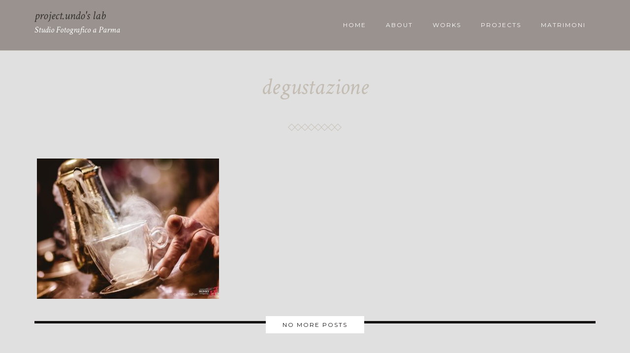

--- FILE ---
content_type: text/html; charset=UTF-8
request_url: http://parmafotografia.it/role/degustazione/
body_size: 5868
content:
<!DOCTYPE html>
<!--[if IE 8]><html id="root" class="ie8 " lang="it-IT"><![endif]-->
<!--[if IE 9]><html id="root" class="ie9 " lang="it-IT"><![endif]-->
<!--[if gt IE 9]><!-->
<html id="root" class="" lang="it-IT">
<!--<![endif]-->
<head>
<meta http-equiv="Content-Type" content="text/html; charset=UTF-8" />
	<meta name="viewport" content="width=device-width,initial-scale=1" />
	<link rel="profile" href="http://gmpg.org/xfn/11" />
	<link rel="pingback" href="http://parmafotografia.it/xmlrpc.php" />
	
	<title>degustazione &#8211; project.undo&#039;s lab</title>
<meta name='robots' content='max-image-preview:large' />
<meta name="generator" content="Photoblog 1.1" />
<link rel='dns-prefetch' href='//fonts.googleapis.com' />
<link rel="alternate" type="application/rss+xml" title="project.undo&#039;s lab &raquo; Feed" href="http://parmafotografia.it/feed/" />
<link rel="alternate" type="application/rss+xml" title="project.undo&#039;s lab &raquo; Feed dei commenti" href="http://parmafotografia.it/comments/feed/" />
<link rel="alternate" type="application/rss+xml" title="Feed project.undo&#039;s lab &raquo; degustazione Role" href="http://parmafotografia.it/role/degustazione/feed/" />
<script type="text/javascript">
window._wpemojiSettings = {"baseUrl":"https:\/\/s.w.org\/images\/core\/emoji\/14.0.0\/72x72\/","ext":".png","svgUrl":"https:\/\/s.w.org\/images\/core\/emoji\/14.0.0\/svg\/","svgExt":".svg","source":{"concatemoji":"http:\/\/parmafotografia.it\/wp-includes\/js\/wp-emoji-release.min.js?ver=6.1.9"}};
/*! This file is auto-generated */
!function(e,a,t){var n,r,o,i=a.createElement("canvas"),p=i.getContext&&i.getContext("2d");function s(e,t){var a=String.fromCharCode,e=(p.clearRect(0,0,i.width,i.height),p.fillText(a.apply(this,e),0,0),i.toDataURL());return p.clearRect(0,0,i.width,i.height),p.fillText(a.apply(this,t),0,0),e===i.toDataURL()}function c(e){var t=a.createElement("script");t.src=e,t.defer=t.type="text/javascript",a.getElementsByTagName("head")[0].appendChild(t)}for(o=Array("flag","emoji"),t.supports={everything:!0,everythingExceptFlag:!0},r=0;r<o.length;r++)t.supports[o[r]]=function(e){if(p&&p.fillText)switch(p.textBaseline="top",p.font="600 32px Arial",e){case"flag":return s([127987,65039,8205,9895,65039],[127987,65039,8203,9895,65039])?!1:!s([55356,56826,55356,56819],[55356,56826,8203,55356,56819])&&!s([55356,57332,56128,56423,56128,56418,56128,56421,56128,56430,56128,56423,56128,56447],[55356,57332,8203,56128,56423,8203,56128,56418,8203,56128,56421,8203,56128,56430,8203,56128,56423,8203,56128,56447]);case"emoji":return!s([129777,127995,8205,129778,127999],[129777,127995,8203,129778,127999])}return!1}(o[r]),t.supports.everything=t.supports.everything&&t.supports[o[r]],"flag"!==o[r]&&(t.supports.everythingExceptFlag=t.supports.everythingExceptFlag&&t.supports[o[r]]);t.supports.everythingExceptFlag=t.supports.everythingExceptFlag&&!t.supports.flag,t.DOMReady=!1,t.readyCallback=function(){t.DOMReady=!0},t.supports.everything||(n=function(){t.readyCallback()},a.addEventListener?(a.addEventListener("DOMContentLoaded",n,!1),e.addEventListener("load",n,!1)):(e.attachEvent("onload",n),a.attachEvent("onreadystatechange",function(){"complete"===a.readyState&&t.readyCallback()})),(e=t.source||{}).concatemoji?c(e.concatemoji):e.wpemoji&&e.twemoji&&(c(e.twemoji),c(e.wpemoji)))}(window,document,window._wpemojiSettings);
</script>
<style type="text/css">
img.wp-smiley,
img.emoji {
	display: inline !important;
	border: none !important;
	box-shadow: none !important;
	height: 1em !important;
	width: 1em !important;
	margin: 0 0.07em !important;
	vertical-align: -0.1em !important;
	background: none !important;
	padding: 0 !important;
}
</style>
	<link rel='stylesheet' id='wp-block-library-css' href='http://parmafotografia.it/wp-includes/css/dist/block-library/style.min.css?ver=6.1.9' type='text/css' media='all' />
<link rel='stylesheet' id='classic-theme-styles-css' href='http://parmafotografia.it/wp-includes/css/classic-themes.min.css?ver=1' type='text/css' media='all' />
<style id='global-styles-inline-css' type='text/css'>
body{--wp--preset--color--black: #000000;--wp--preset--color--cyan-bluish-gray: #abb8c3;--wp--preset--color--white: #ffffff;--wp--preset--color--pale-pink: #f78da7;--wp--preset--color--vivid-red: #cf2e2e;--wp--preset--color--luminous-vivid-orange: #ff6900;--wp--preset--color--luminous-vivid-amber: #fcb900;--wp--preset--color--light-green-cyan: #7bdcb5;--wp--preset--color--vivid-green-cyan: #00d084;--wp--preset--color--pale-cyan-blue: #8ed1fc;--wp--preset--color--vivid-cyan-blue: #0693e3;--wp--preset--color--vivid-purple: #9b51e0;--wp--preset--gradient--vivid-cyan-blue-to-vivid-purple: linear-gradient(135deg,rgba(6,147,227,1) 0%,rgb(155,81,224) 100%);--wp--preset--gradient--light-green-cyan-to-vivid-green-cyan: linear-gradient(135deg,rgb(122,220,180) 0%,rgb(0,208,130) 100%);--wp--preset--gradient--luminous-vivid-amber-to-luminous-vivid-orange: linear-gradient(135deg,rgba(252,185,0,1) 0%,rgba(255,105,0,1) 100%);--wp--preset--gradient--luminous-vivid-orange-to-vivid-red: linear-gradient(135deg,rgba(255,105,0,1) 0%,rgb(207,46,46) 100%);--wp--preset--gradient--very-light-gray-to-cyan-bluish-gray: linear-gradient(135deg,rgb(238,238,238) 0%,rgb(169,184,195) 100%);--wp--preset--gradient--cool-to-warm-spectrum: linear-gradient(135deg,rgb(74,234,220) 0%,rgb(151,120,209) 20%,rgb(207,42,186) 40%,rgb(238,44,130) 60%,rgb(251,105,98) 80%,rgb(254,248,76) 100%);--wp--preset--gradient--blush-light-purple: linear-gradient(135deg,rgb(255,206,236) 0%,rgb(152,150,240) 100%);--wp--preset--gradient--blush-bordeaux: linear-gradient(135deg,rgb(254,205,165) 0%,rgb(254,45,45) 50%,rgb(107,0,62) 100%);--wp--preset--gradient--luminous-dusk: linear-gradient(135deg,rgb(255,203,112) 0%,rgb(199,81,192) 50%,rgb(65,88,208) 100%);--wp--preset--gradient--pale-ocean: linear-gradient(135deg,rgb(255,245,203) 0%,rgb(182,227,212) 50%,rgb(51,167,181) 100%);--wp--preset--gradient--electric-grass: linear-gradient(135deg,rgb(202,248,128) 0%,rgb(113,206,126) 100%);--wp--preset--gradient--midnight: linear-gradient(135deg,rgb(2,3,129) 0%,rgb(40,116,252) 100%);--wp--preset--duotone--dark-grayscale: url('#wp-duotone-dark-grayscale');--wp--preset--duotone--grayscale: url('#wp-duotone-grayscale');--wp--preset--duotone--purple-yellow: url('#wp-duotone-purple-yellow');--wp--preset--duotone--blue-red: url('#wp-duotone-blue-red');--wp--preset--duotone--midnight: url('#wp-duotone-midnight');--wp--preset--duotone--magenta-yellow: url('#wp-duotone-magenta-yellow');--wp--preset--duotone--purple-green: url('#wp-duotone-purple-green');--wp--preset--duotone--blue-orange: url('#wp-duotone-blue-orange');--wp--preset--font-size--small: 13px;--wp--preset--font-size--medium: 20px;--wp--preset--font-size--large: 36px;--wp--preset--font-size--x-large: 42px;--wp--preset--spacing--20: 0.44rem;--wp--preset--spacing--30: 0.67rem;--wp--preset--spacing--40: 1rem;--wp--preset--spacing--50: 1.5rem;--wp--preset--spacing--60: 2.25rem;--wp--preset--spacing--70: 3.38rem;--wp--preset--spacing--80: 5.06rem;}:where(.is-layout-flex){gap: 0.5em;}body .is-layout-flow > .alignleft{float: left;margin-inline-start: 0;margin-inline-end: 2em;}body .is-layout-flow > .alignright{float: right;margin-inline-start: 2em;margin-inline-end: 0;}body .is-layout-flow > .aligncenter{margin-left: auto !important;margin-right: auto !important;}body .is-layout-constrained > .alignleft{float: left;margin-inline-start: 0;margin-inline-end: 2em;}body .is-layout-constrained > .alignright{float: right;margin-inline-start: 2em;margin-inline-end: 0;}body .is-layout-constrained > .aligncenter{margin-left: auto !important;margin-right: auto !important;}body .is-layout-constrained > :where(:not(.alignleft):not(.alignright):not(.alignfull)){max-width: var(--wp--style--global--content-size);margin-left: auto !important;margin-right: auto !important;}body .is-layout-constrained > .alignwide{max-width: var(--wp--style--global--wide-size);}body .is-layout-flex{display: flex;}body .is-layout-flex{flex-wrap: wrap;align-items: center;}body .is-layout-flex > *{margin: 0;}:where(.wp-block-columns.is-layout-flex){gap: 2em;}.has-black-color{color: var(--wp--preset--color--black) !important;}.has-cyan-bluish-gray-color{color: var(--wp--preset--color--cyan-bluish-gray) !important;}.has-white-color{color: var(--wp--preset--color--white) !important;}.has-pale-pink-color{color: var(--wp--preset--color--pale-pink) !important;}.has-vivid-red-color{color: var(--wp--preset--color--vivid-red) !important;}.has-luminous-vivid-orange-color{color: var(--wp--preset--color--luminous-vivid-orange) !important;}.has-luminous-vivid-amber-color{color: var(--wp--preset--color--luminous-vivid-amber) !important;}.has-light-green-cyan-color{color: var(--wp--preset--color--light-green-cyan) !important;}.has-vivid-green-cyan-color{color: var(--wp--preset--color--vivid-green-cyan) !important;}.has-pale-cyan-blue-color{color: var(--wp--preset--color--pale-cyan-blue) !important;}.has-vivid-cyan-blue-color{color: var(--wp--preset--color--vivid-cyan-blue) !important;}.has-vivid-purple-color{color: var(--wp--preset--color--vivid-purple) !important;}.has-black-background-color{background-color: var(--wp--preset--color--black) !important;}.has-cyan-bluish-gray-background-color{background-color: var(--wp--preset--color--cyan-bluish-gray) !important;}.has-white-background-color{background-color: var(--wp--preset--color--white) !important;}.has-pale-pink-background-color{background-color: var(--wp--preset--color--pale-pink) !important;}.has-vivid-red-background-color{background-color: var(--wp--preset--color--vivid-red) !important;}.has-luminous-vivid-orange-background-color{background-color: var(--wp--preset--color--luminous-vivid-orange) !important;}.has-luminous-vivid-amber-background-color{background-color: var(--wp--preset--color--luminous-vivid-amber) !important;}.has-light-green-cyan-background-color{background-color: var(--wp--preset--color--light-green-cyan) !important;}.has-vivid-green-cyan-background-color{background-color: var(--wp--preset--color--vivid-green-cyan) !important;}.has-pale-cyan-blue-background-color{background-color: var(--wp--preset--color--pale-cyan-blue) !important;}.has-vivid-cyan-blue-background-color{background-color: var(--wp--preset--color--vivid-cyan-blue) !important;}.has-vivid-purple-background-color{background-color: var(--wp--preset--color--vivid-purple) !important;}.has-black-border-color{border-color: var(--wp--preset--color--black) !important;}.has-cyan-bluish-gray-border-color{border-color: var(--wp--preset--color--cyan-bluish-gray) !important;}.has-white-border-color{border-color: var(--wp--preset--color--white) !important;}.has-pale-pink-border-color{border-color: var(--wp--preset--color--pale-pink) !important;}.has-vivid-red-border-color{border-color: var(--wp--preset--color--vivid-red) !important;}.has-luminous-vivid-orange-border-color{border-color: var(--wp--preset--color--luminous-vivid-orange) !important;}.has-luminous-vivid-amber-border-color{border-color: var(--wp--preset--color--luminous-vivid-amber) !important;}.has-light-green-cyan-border-color{border-color: var(--wp--preset--color--light-green-cyan) !important;}.has-vivid-green-cyan-border-color{border-color: var(--wp--preset--color--vivid-green-cyan) !important;}.has-pale-cyan-blue-border-color{border-color: var(--wp--preset--color--pale-cyan-blue) !important;}.has-vivid-cyan-blue-border-color{border-color: var(--wp--preset--color--vivid-cyan-blue) !important;}.has-vivid-purple-border-color{border-color: var(--wp--preset--color--vivid-purple) !important;}.has-vivid-cyan-blue-to-vivid-purple-gradient-background{background: var(--wp--preset--gradient--vivid-cyan-blue-to-vivid-purple) !important;}.has-light-green-cyan-to-vivid-green-cyan-gradient-background{background: var(--wp--preset--gradient--light-green-cyan-to-vivid-green-cyan) !important;}.has-luminous-vivid-amber-to-luminous-vivid-orange-gradient-background{background: var(--wp--preset--gradient--luminous-vivid-amber-to-luminous-vivid-orange) !important;}.has-luminous-vivid-orange-to-vivid-red-gradient-background{background: var(--wp--preset--gradient--luminous-vivid-orange-to-vivid-red) !important;}.has-very-light-gray-to-cyan-bluish-gray-gradient-background{background: var(--wp--preset--gradient--very-light-gray-to-cyan-bluish-gray) !important;}.has-cool-to-warm-spectrum-gradient-background{background: var(--wp--preset--gradient--cool-to-warm-spectrum) !important;}.has-blush-light-purple-gradient-background{background: var(--wp--preset--gradient--blush-light-purple) !important;}.has-blush-bordeaux-gradient-background{background: var(--wp--preset--gradient--blush-bordeaux) !important;}.has-luminous-dusk-gradient-background{background: var(--wp--preset--gradient--luminous-dusk) !important;}.has-pale-ocean-gradient-background{background: var(--wp--preset--gradient--pale-ocean) !important;}.has-electric-grass-gradient-background{background: var(--wp--preset--gradient--electric-grass) !important;}.has-midnight-gradient-background{background: var(--wp--preset--gradient--midnight) !important;}.has-small-font-size{font-size: var(--wp--preset--font-size--small) !important;}.has-medium-font-size{font-size: var(--wp--preset--font-size--medium) !important;}.has-large-font-size{font-size: var(--wp--preset--font-size--large) !important;}.has-x-large-font-size{font-size: var(--wp--preset--font-size--x-large) !important;}
.wp-block-navigation a:where(:not(.wp-element-button)){color: inherit;}
:where(.wp-block-columns.is-layout-flex){gap: 2em;}
.wp-block-pullquote{font-size: 1.5em;line-height: 1.6;}
</style>
<link rel='stylesheet' id='tokokoo-style-info-css' href='http://parmafotografia.it/wp-content/themes/photoblog/style.css?ver=1.1' type='text/css' media='all' />
<link rel='stylesheet' id='tokokoo-style-main-css' href='http://parmafotografia.it/wp-content/themes/photoblog/assets/css/screen.css?ver=1.1' type='text/css' media='all' />
<link rel='stylesheet' id='tokokoo-pondasee-css' href='http://parmafotografia.it/wp-content/themes/photoblog/assets/css/min/pondasee.min.css?ver=1.1' type='text/css' media='all' />
<link rel='stylesheet' id='tokokoo-fonts-css' href='//fonts.googleapis.com/css?family=Montserrat%3A400%2C700%7CCrimson+Text%3A400%2C600%2C400italic%2C600italic&#038;ver=1.1' type='text/css' media='all' />
<link rel='stylesheet' id='tokokoo-font-awesome-css' href='http://parmafotografia.it/wp-content/themes/photoblog/assets/fonts/font-icons.css?ver=1.1' type='text/css' media='all' />
<script type='text/javascript' src='http://parmafotografia.it/wp-includes/js/jquery/jquery.min.js?ver=3.6.1' id='jquery-core-js'></script>
<script type='text/javascript' src='http://parmafotografia.it/wp-includes/js/jquery/jquery-migrate.min.js?ver=3.3.2' id='jquery-migrate-js'></script>
<script type='text/javascript' src='http://parmafotografia.it/wp-content/themes/photoblog/assets/js/modernizr.js?ver=1.1' id='tokokoo-modernizr-js'></script>
<link rel="https://api.w.org/" href="http://parmafotografia.it/wp-json/" /><link rel="EditURI" type="application/rsd+xml" title="RSD" href="http://parmafotografia.it/xmlrpc.php?rsd" />
<link rel="wlwmanifest" type="application/wlwmanifest+xml" href="http://parmafotografia.it/wp-includes/wlwmanifest.xml" />
<meta name="generator" content="WordPress 6.1.9" />
<link rel="shortcut icon" href="http://parmafotografia.it/wp-content/uploads/2018/10/favicon.png">

<style type="text/css">{  : url("http://parmafotografia.it/wp-content/uploads/2018/10/favicon.png")   }.site-header { background-color : #99928e  }body { color : #36342f  }a,
				.desktop-navigation .menu .menu-item:hover > a,
				.desktop-navigation .menu .page_item:hover > a,
				.desktop-navigation .menu .page-item:hover > a,
				.more-post a:hover,
				.more-post button:hover,
				.page-head p,
				.type-post .entry-date,
				.type-page .entry-date,
				.type-post .post-format-icon,
				.type-page .post-format-icon,
				.e4o4,
				.social-links.monochrome a:hover,
				.filter-nav a.current,
				.pagination .page-numbers:hover { color : #36342f  }.hero-slider .flex-control-custom .nav-item,
				.type-post.sticky .inner-post,
				.type-post.sticky { border-color : #f7f7f7  }.desktop-navigation .sub-menu .menu-item:hover > a { background-color : #989085  }.desktop-navigation .sub-menu .menu-item:hover > a { color : #000000  }.widget .widget-title { color : #c2bebd  }.type-post .post-format-icon, .type-page .post-format-icon { color : #ffffff  }.type-post .more-button, .type-page .more-button { background-color : #c2bebd  }.type-post .more-button:hover, .type-page .more-button:hover { background-color : #000000  }.type-post:after, .type-page:after { background-color : #c2bebd  }body { font-family : Crimson Text , "Georgia", serif }</style>
<!-- Custom Styling -->
<style type="text/css">
.masonry-layout .type-post .post-type .mrl {height: 40px;}
.hero-slider .owl-prev, .hero-slider .owl-next {background:black;}
.page-head .page-title, .page-head .entry-title {color:#c3bcb2;}
.hero-slider .flex-control-custom .nav-item {border-top: 1px solid transparent;border-bottom: 1px solid #c3bcb2;}
.hero-slider .flex-control-custom .nav-item.flex-active {border-bottom: 1px solid white;}
.site-header {border-bottom: 1px solid #c3bcb2;}
.page-head {padding: 50px 0;}
.entry-share a {color: #c3bcb2;}
.type-post, .type-page {padding:0px;}
.entry-share {display: none;}
.entry-author {margin-bottom: 0px;}
.hero-slider .slides li .slide-content .separator {display:none;}
.hero-slider .owl-prev, .hero-slider .owl-next {top:-17px;}
.post-navigation .prev-post h3, .post-navigation .next-post h3 {color:white;}
.post-navigation {display:none;}
.entry-author {display:none;}
.grid-layout .grid-content .entry-date, .grid-layout .grid-content .entry-taxonomy a {display:none;}
.more-post.right {display:none;}
.hero-slider {position: relative;margin-bottom: 20px;}
</style>
<style type="text/css" id="custom-background-css">
body.custom-background { background-color: #e0e0e0; }
</style>
	
<style type="text/css">@import url(//fonts.googleapis.com/css?family=Crimson+Text);</style>
</head>

<body class="archive tax-role term-degustazione term-393 custom-background layout-1c">

	<div id="site-content">
		<header class="site-header">
			<div class="container">
				<div id="branding">
<div class="logo-type">
<div class="site-title"><a href="http://parmafotografia.it" title="project.undo&#039;s lab" rel="home">project.undo&#039;s lab</a></div><small class="site-description">Studio Fotografico a Parma</small></div></div>
					
<nav id="access" role="navigation" class="site-navigation main-navigation">
	<button type="button" class="menu-toggle"><i class="fa fa-bars"></i></button>
	<div class="desktop-navigation">

	<ul id="menu-project-undo-menu" class="menu"><li id="menu-item-5600" class="menu-item menu-item-type-post_type menu-item-object-page menu-item-home menu-item-5600"><a href="http://parmafotografia.it/">Home</a></li>
<li id="menu-item-5463" class="menu-item menu-item-type-post_type menu-item-object-page menu-item-5463"><a href="http://parmafotografia.it/info/">about</a></li>
<li id="menu-item-4210" class="menu-item menu-item-type-taxonomy menu-item-object-portfolio_cat menu-item-4210"><a href="http://parmafotografia.it/project-category/promo/">works</a></li>
<li id="menu-item-5493" class="menu-item menu-item-type-custom menu-item-object-custom menu-item-5493"><a href="http://projectundo-blog.tumblr.com/">projects</a></li>
<li id="menu-item-4145" class="menu-item menu-item-type-custom menu-item-object-custom menu-item-4145"><a href="http://matrimoni.projectundo.it/">Matrimoni</a></li>
</ul>	
	</div> <!-- .desktop-navigation -->
</nav>					
					<nav class="mobile-navigation"></nav> <!-- .mobile-navigation -->
				</div>
			</header>


			
	<main class="main-content">	<div class="container">		
		

	<div class="page-head">

		
			<h1 class="page-title">degustazione</h1>

			<div class="loop-description">
							</div><!-- .loop-description -->

		
		<hr class="separator">
	</div> <!-- .page-head -->


		<div class="content-container">	
	<div class="content full-width">
		<div class="gallery-list three-columns">
			<div class="tokokoo-ajax-load-more-wrap"><div class="tokokoo-content-listing tokokoo-ajax " data-repeater="portfolio" data-post-type="portfolio" data-post-format="" data-category="" data-taxonomy="role" data-taxonomy-terms="degustazione" data-taxonomy-operator="IN" data-tag="" data-meta-key="" data-meta-value="" data-meta-compare="" data-year="" data-month="" data-day="" data-author="" data-search="" data-post-status="publish" data-order="" data-orderby="" data-exclude="" data-offset="0" data-posts-per-page="9" data-scroll="true" data-max-pages="5" data-pause="false" data-button-label="More" data-reveal-class="" data-transition="slide"></div></div>	
		</div>
	</div>
	
			</div> <!-- .content-container -->

	</div> <!-- .container -->
</main>
		<footer class="site-footer">

			<div class="container">
				<hr class="separator">

				

	<div class="social-links rounded monochrome">
		
					<a href="http://facebook.com/ProjectUndo" class="facebook"><i class="fa fa-facebook"></i></a>
		 
			<a href="http://twitter.com/projectundo" class="twitter"><i class="fa fa-twitter"></i></a>
					<a href="mailto:&#105;&#110;fo&#64;p&#114;&#111;j&#101;&#99;t&#117;&#110;&#100;&#111;&#46;it" class="email"><i class="fa fa-envelope"></i></a>
			
	</div><!-- .social-links -->


					<div class="copy">
		© 2015-2018 <a href="http://www.projectundo.it" target="_blank">project.undo</a> _ contact  <a href="mailto:info@projectundo.it">here!</a><br />

Tutte le immagini, i testi e i contenuti di questo sito sono di proprietà di Project.Undo, e non possono essere prelevati, utilizzati (a scopo commerciale e non) e/o riprodotti senza espressa autorizzazione da parte del proprietario.	</div>
			</div>

		</footer> <!-- .site-footer -->

	</div><!-- #site-content -->

	<script type='text/javascript' id='tokokoo-ajax-load-more-js-extra'>
/* <![CDATA[ */
var tokokooAjaxVar = {"ajaxurl":"http:\/\/parmafotografia.it\/wp-admin\/admin-ajax.php","tokokoo_nonce":"acf96d0ec8","tokokoo_theme_path":"\/home\/prmf\/public_html\/wp-content\/themes\/photoblog"};
/* ]]> */
</script>
<script type='text/javascript' src='http://parmafotografia.it/wp-content/themes/photoblog/assets/js/min/ajax-load-more.min.js?ver=6.1.9' id='tokokoo-ajax-load-more-js'></script>
<script type='text/javascript' src='http://parmafotografia.it/wp-content/themes/photoblog/assets/js/ie-support/html5.js?ver=1.1' id='tokokoo-html5-js'></script>
<script type='text/javascript' src='http://parmafotografia.it/wp-content/themes/photoblog/assets/js/ie-support/respond.js?ver=1.1' id='tokokoo-respondjs-js'></script>
<script type='text/javascript' src='http://parmafotografia.it/wp-content/themes/photoblog/assets/js/min/plugins-min.js?ver=1.1' id='tokokoo-plugins-js'></script>
<script type='text/javascript' src='http://parmafotografia.it/wp-content/themes/photoblog/assets/js/widgets.js?ver=1.1' id='tokokoo-custom-widgets-js-js'></script>
<script type='text/javascript' id='tokokoo-main-js-extra'>
/* <![CDATA[ */
var ajaxVar = {"ajaxurl":"http:\/\/parmafotografia.it\/wp-admin\/admin-ajax.php"};
/* ]]> */
</script>
<script type='text/javascript' src='http://parmafotografia.it/wp-content/themes/photoblog/assets/js/min/app-min.js?ver=1.1' id='tokokoo-main-js'></script>
</body>
</html>

--- FILE ---
content_type: text/html; charset=UTF-8
request_url: http://parmafotografia.it/wp-admin/admin-ajax.php?action=tokokoo_ajax_load_more_query&nonce=acf96d0ec8&repeater=portfolio&postType%5B%5D=portfolio&postFormat=&category=&author=&taxonomy=role&taxonomy_terms=degustazione&taxonomy_operator=IN&meta_key=&meta_value=&meta_compare=&year=&month=&day=&tag=&post_status=publish&order=&orderby=&search=&exclude=&numPosts=9&pageNumber=0&offset=0
body_size: 346
content:

<div class="gallery-item caption-overlay panr">
	<figure class="featured-image overlay-caption">
			<a href="http://parmafotografia.it/project/molecular-bartending/" class="image-link">	
								
			<img src="http://parmafotografia.it/wp-content/uploads/2016/12/182_2D5A1526-370x285.jpg"
				alt="" 
				width="370" height="285"
				itemprop="image"/>
			</a>
			<figcaption>
			<div class="caption-content">
				<div class="category">
							<a href="http://parmafotografia.it/project-category/foodphotography/">Food photography</a>
					</div>
				<h2 class="gallery-title"><a href="http://parmafotografia.it/project/molecular-bartending/">Molecular bartending</a></h2>
			</div>
		</figcaption>
	</figure>
</div>

--- FILE ---
content_type: text/css
request_url: http://parmafotografia.it/wp-content/themes/photoblog/style.css?ver=1.1
body_size: 466
content:
/*------------------------------------------------------------------

Theme Name: Photoblog
Theme URI: http://tokokoodemo.us/themes/photoblog
Author: Tokokoo
Author URI: http://tokokoo.com/
Description: Premium Blog and Photography WordPress Theme from Tokokoo
Version: 1.1
License: GPL License
License URI: license.txt
Tags:one-column, two-columns, right-sidebar, responsive-layout, custom-background, custom-colors, custom-header, custom-menu, featured-images, full-width-template, theme-options, translation-ready

------------------------------------------------------------------*/

.post-navigation .prev-post small:hover, .post-navigation .next-post small:hover {
    font-style: italic;
    color: #fff;
}

.desktop-navigation .sub-menu .menu-item {
    float: none;
    white-space: nowrap;
    background-color: #c3bcb2;
}

.desktop-navigation .sub-menu.tagged {
    -webkit-transform: scale(0);
    -ms-transform: scale(0);
    transform: scale(0);
    background-color: #c3bcb2;
}

--- FILE ---
content_type: text/css
request_url: http://parmafotografia.it/wp-content/themes/photoblog/assets/css/screen.css?ver=1.1
body_size: 16944
content:
article,aside,details,figcaption,figure,footer,header,hgroup,nav,section,summary{display:block}audio,canvas,video{display:inline-block}audio:not([controls]){display:none;height:0}[hidden],template{display:none}html{background:#fff;color:#000;-webkit-text-size-adjust:100%;-ms-text-size-adjust:100%}html,button,input,select,textarea{font-family:sans-serif}body{margin:0}a{background:transparent}a:focus{outline:thin dotted}a:hover,a:active{outline:0}h1{font-size:2em;margin:0.67em 0}h2{font-size:1.5em;margin:0.83em 0}h3{font-size:1.17em;margin:1em 0}h4{font-size:1em;margin:1.33em 0}h5{font-size:0.83em;margin:1.67em 0}h6{font-size:0.75em;margin:2.33em 0}abbr[title]{border-bottom:1px dotted}b,strong{font-weight:bold}dfn{font-style:italic}mark{background:#ff0;color:#000}code,kbd,pre,samp{font-family:monospace, serif;font-size:1em}pre{white-space:pre;white-space:pre-wrap;word-wrap:break-word}q{quotes:"\201C" "\201D" "\2018" "\2019"}q:before,q:after{content:'';content:none}small{font-size:80%}sub,sup{font-size:75%;line-height:0;position:relative;vertical-align:baseline}sup{top:-0.5em}sub{bottom:-0.25em}img{border:0}svg:not(:root){overflow:hidden}figure{margin:0}fieldset{border:1px solid #c0c0c0;margin:0 2px;padding:0.35em 0.625em 0.75em}legend{border:0;padding:0;white-space:normal}button,input,select,textarea{font-family:inherit;font-size:100%;margin:0;vertical-align:baseline}button,input{line-height:normal}button,select{text-transform:none}button,html input[type="button"],input[type="reset"],input[type="submit"]{-webkit-appearance:button;cursor:pointer}button[disabled],input[disabled]{cursor:default}input[type="checkbox"],input[type="radio"]{box-sizing:border-box;padding:0}input[type="search"]{-webkit-appearance:textfield;box-sizing:content-box}input[type="search"]::-webkit-search-cancel-button,input[type="search"]::-webkit-search-decoration{-webkit-appearance:none}button::-moz-focus-inner,input::-moz-focus-inner{border:0;padding:0}textarea{overflow:auto;vertical-align:top}table{border-collapse:collapse;border-spacing:0}*,*:before,*:after{box-sizing:border-box}html{font-size:20px}body{color:#36342f;font-family:"Crimson Text","Georgia",serif;font-size:20px;font-weight:400;line-height:1.5;overflow-x:hidden;overflow-y:auto}a{text-decoration:none;-webkit-transition:.3s ease;transition:.3s ease}#site-content{-webkit-transition:.3s ease;transition:.3s ease;-webkit-transform:translateX(0);-ms-transform:translateX(0);transform:translateX(0)}address{font-style:normal}p{margin-top:0}ul,ol{padding-left:0}iframe{display:block;border:none}#site-content input[type="text"],#site-content input[type="email"],#site-content input[type="url"],#site-content input[type="password"],#site-content select,#site-content textarea{padding:10px 0;border:none;background:transparent;border-bottom:1px solid #151412;max-width:100%;outline:none;border-radius:0;-webkit-border-radius:0}#site-content input[type="text"]:active,#site-content input[type="text"]:focus,#site-content input[type="email"]:active,#site-content input[type="email"]:focus,#site-content input[type="url"]:active,#site-content input[type="url"]:focus,#site-content input[type="password"]:active,#site-content input[type="password"]:focus,#site-content select:active,#site-content select:focus,#site-content textarea:active,#site-content textarea:focus{border-color:#989085}#site-content select{-webkit-appearance:none;appearance:none;border-radius:0}#site-content textarea{width:100%;min-height:100px}input[type="submit"],button{border:none;background:#151412;font-family:"Montserrat","Raleway","Open Sans",arial,sans-serif;letter-spacing:2px;text-transform:uppercase;border-radius:30px;padding:10px 30px;color:white;font-size:10px;font-size:0.5em}.hiddenitem{display:none}.container{margin-right:auto;margin-left:auto;padding-left:5px;padding-right:5px;*zoom:1}.container:after{content:" ";clear:both;display:block;overflow:hidden;height:0}@media (min-width: 768px){.container{width:730px}}@media (min-width: 992px){.container{width:950px}}@media (min-width: 1200px){.container{width:1150px}}@media screen and (max-width: 990px){.container{padding:0 20px}}.container-fluid{margin-right:auto;margin-left:auto;padding-left:5px;padding-right:5px;*zoom:1}.container-fluid:after{content:" ";clear:both;display:block;overflow:hidden;height:0}.row,.content-container{margin-left:-5px;margin-right:-5px;*zoom:1}.row:after,.content-container:after{content:" ";clear:both;display:block;overflow:hidden;height:0}.col-xs-1,.col-sm-1,.col-md-1,.col-lg-1,.col-xs-2,.col-sm-2,.col-md-2,.col-lg-2,.col-xs-3,.col-sm-3,.col-md-3,.sidebar,.col-lg-3,.col-xs-4,.col-sm-4,.col-md-4,.grid-layout .type-post,.col-lg-4,.col-xs-5,.col-sm-5,.col-md-5,.col-lg-5,.col-xs-6,.col-sm-6,.col-md-6,.col-lg-6,.col-xs-7,.col-sm-7,.col-md-7,.col-lg-7,.col-xs-8,.col-sm-8,.col-md-8,.content,.col-lg-8,.col-xs-9,.col-sm-9,.col-md-9,.col-lg-9,.col-xs-10,.col-sm-10,.col-md-10,.col-lg-10,.col-xs-11,.col-sm-11,.col-md-11,.col-lg-11,.col-xs-12,.col-sm-12,.col-md-12,.content.full-width,.col-lg-12{position:relative;min-height:1px;padding-left:5px;padding-right:5px}.col-xs-1,.col-xs-2,.col-xs-3,.col-xs-4,.col-xs-5,.col-xs-6,.col-xs-7,.col-xs-8,.col-xs-9,.col-xs-10,.col-xs-11,.col-xs-12{float:left}.col-xs-1{width:8.33333%}.col-xs-2{width:16.66667%}.col-xs-3{width:25%}.col-xs-4{width:33.33333%}.col-xs-5{width:41.66667%}.col-xs-6{width:50%}.col-xs-7{width:58.33333%}.col-xs-8{width:66.66667%}.col-xs-9{width:75%}.col-xs-10{width:83.33333%}.col-xs-11{width:91.66667%}.col-xs-12{width:100%}.col-xs-pull-0{right:auto}.col-xs-pull-1{right:8.33333%}.col-xs-pull-2{right:16.66667%}.col-xs-pull-3{right:25%}.col-xs-pull-4{right:33.33333%}.col-xs-pull-5{right:41.66667%}.col-xs-pull-6{right:50%}.col-xs-pull-7{right:58.33333%}.col-xs-pull-8{right:66.66667%}.col-xs-pull-9{right:75%}.col-xs-pull-10{right:83.33333%}.col-xs-pull-11{right:91.66667%}.col-xs-pull-12{right:100%}.col-xs-push-0{left:auto}.col-xs-push-1{left:8.33333%}.col-xs-push-2{left:16.66667%}.col-xs-push-3{left:25%}.col-xs-push-4{left:33.33333%}.col-xs-push-5{left:41.66667%}.col-xs-push-6{left:50%}.col-xs-push-7{left:58.33333%}.col-xs-push-8{left:66.66667%}.col-xs-push-9{left:75%}.col-xs-push-10{left:83.33333%}.col-xs-push-11{left:91.66667%}.col-xs-push-12{left:100%}.col-xs-offset-0{margin-left:0%}.col-xs-offset-1{margin-left:8.33333%}.col-xs-offset-2{margin-left:16.66667%}.col-xs-offset-3{margin-left:25%}.col-xs-offset-4{margin-left:33.33333%}.col-xs-offset-5{margin-left:41.66667%}.col-xs-offset-6{margin-left:50%}.col-xs-offset-7{margin-left:58.33333%}.col-xs-offset-8{margin-left:66.66667%}.col-xs-offset-9{margin-left:75%}.col-xs-offset-10{margin-left:83.33333%}.col-xs-offset-11{margin-left:91.66667%}.col-xs-offset-12{margin-left:100%}@media (min-width: 768px){.col-sm-1,.col-sm-2,.col-sm-3,.col-sm-4,.col-sm-5,.col-sm-6,.col-sm-7,.col-sm-8,.col-sm-9,.col-sm-10,.col-sm-11,.col-sm-12{float:left}.col-sm-1{width:8.33333%}.col-sm-2{width:16.66667%}.col-sm-3{width:25%}.col-sm-4{width:33.33333%}.col-sm-5{width:41.66667%}.col-sm-6{width:50%}.col-sm-7{width:58.33333%}.col-sm-8{width:66.66667%}.col-sm-9{width:75%}.col-sm-10{width:83.33333%}.col-sm-11{width:91.66667%}.col-sm-12{width:100%}.col-sm-pull-0{right:auto}.col-sm-pull-1{right:8.33333%}.col-sm-pull-2{right:16.66667%}.col-sm-pull-3{right:25%}.col-sm-pull-4{right:33.33333%}.col-sm-pull-5{right:41.66667%}.col-sm-pull-6{right:50%}.col-sm-pull-7{right:58.33333%}.col-sm-pull-8{right:66.66667%}.col-sm-pull-9{right:75%}.col-sm-pull-10{right:83.33333%}.col-sm-pull-11{right:91.66667%}.col-sm-pull-12{right:100%}.col-sm-push-0{left:auto}.col-sm-push-1{left:8.33333%}.col-sm-push-2{left:16.66667%}.col-sm-push-3{left:25%}.col-sm-push-4{left:33.33333%}.col-sm-push-5{left:41.66667%}.col-sm-push-6{left:50%}.col-sm-push-7{left:58.33333%}.col-sm-push-8{left:66.66667%}.col-sm-push-9{left:75%}.col-sm-push-10{left:83.33333%}.col-sm-push-11{left:91.66667%}.col-sm-push-12{left:100%}.col-sm-offset-0{margin-left:0%}.col-sm-offset-1{margin-left:8.33333%}.col-sm-offset-2{margin-left:16.66667%}.col-sm-offset-3{margin-left:25%}.col-sm-offset-4{margin-left:33.33333%}.col-sm-offset-5{margin-left:41.66667%}.col-sm-offset-6{margin-left:50%}.col-sm-offset-7{margin-left:58.33333%}.col-sm-offset-8{margin-left:66.66667%}.col-sm-offset-9{margin-left:75%}.col-sm-offset-10{margin-left:83.33333%}.col-sm-offset-11{margin-left:91.66667%}.col-sm-offset-12{margin-left:100%}}@media (min-width: 992px){.col-md-1,.col-md-2,.col-md-3,.sidebar,.col-md-4,.grid-layout .type-post,.col-md-5,.col-md-6,.col-md-7,.col-md-8,.content,.col-md-9,.col-md-10,.col-md-11,.col-md-12,.content.full-width{float:left}.col-md-1{width:8.33333%}.col-md-2{width:16.66667%}.col-md-3,.sidebar{width:25%}.col-md-4,.grid-layout .type-post{width:33.33333%}.col-md-5{width:41.66667%}.col-md-6{width:50%}.col-md-7{width:58.33333%}.col-md-8,.content{width:66.66667%}.col-md-9{width:75%}.col-md-10{width:83.33333%}.col-md-11{width:91.66667%}.col-md-12,.content.full-width{width:100%}.col-md-pull-0{right:auto}.col-md-pull-1{right:8.33333%}.col-md-pull-2{right:16.66667%}.col-md-pull-3{right:25%}.col-md-pull-4{right:33.33333%}.col-md-pull-5{right:41.66667%}.col-md-pull-6{right:50%}.col-md-pull-7{right:58.33333%}.col-md-pull-8{right:66.66667%}.col-md-pull-9{right:75%}.col-md-pull-10{right:83.33333%}.col-md-pull-11{right:91.66667%}.col-md-pull-12{right:100%}.col-md-push-0{left:auto}.col-md-push-1{left:8.33333%}.col-md-push-2{left:16.66667%}.col-md-push-3{left:25%}.col-md-push-4{left:33.33333%}.col-md-push-5{left:41.66667%}.col-md-push-6{left:50%}.col-md-push-7{left:58.33333%}.col-md-push-8{left:66.66667%}.col-md-push-9{left:75%}.col-md-push-10{left:83.33333%}.col-md-push-11{left:91.66667%}.col-md-push-12{left:100%}.col-md-offset-0{margin-left:0%}.col-md-offset-1,.sidebar{margin-left:8.33333%}.col-md-offset-2{margin-left:16.66667%}.col-md-offset-3{margin-left:25%}.col-md-offset-4{margin-left:33.33333%}.col-md-offset-5{margin-left:41.66667%}.col-md-offset-6{margin-left:50%}.col-md-offset-7{margin-left:58.33333%}.col-md-offset-8{margin-left:66.66667%}.col-md-offset-9{margin-left:75%}.col-md-offset-10{margin-left:83.33333%}.col-md-offset-11{margin-left:91.66667%}.col-md-offset-12{margin-left:100%}}@media (min-width: 1200px){.col-lg-1,.col-lg-2,.col-lg-3,.col-lg-4,.col-lg-5,.col-lg-6,.col-lg-7,.col-lg-8,.col-lg-9,.col-lg-10,.col-lg-11,.col-lg-12{float:left}.col-lg-1{width:8.33333%}.col-lg-2{width:16.66667%}.col-lg-3{width:25%}.col-lg-4{width:33.33333%}.col-lg-5{width:41.66667%}.col-lg-6{width:50%}.col-lg-7{width:58.33333%}.col-lg-8{width:66.66667%}.col-lg-9{width:75%}.col-lg-10{width:83.33333%}.col-lg-11{width:91.66667%}.col-lg-12{width:100%}.col-lg-pull-0{right:auto}.col-lg-pull-1{right:8.33333%}.col-lg-pull-2{right:16.66667%}.col-lg-pull-3{right:25%}.col-lg-pull-4{right:33.33333%}.col-lg-pull-5{right:41.66667%}.col-lg-pull-6{right:50%}.col-lg-pull-7{right:58.33333%}.col-lg-pull-8{right:66.66667%}.col-lg-pull-9{right:75%}.col-lg-pull-10{right:83.33333%}.col-lg-pull-11{right:91.66667%}.col-lg-pull-12{right:100%}.col-lg-push-0{left:auto}.col-lg-push-1{left:8.33333%}.col-lg-push-2{left:16.66667%}.col-lg-push-3{left:25%}.col-lg-push-4{left:33.33333%}.col-lg-push-5{left:41.66667%}.col-lg-push-6{left:50%}.col-lg-push-7{left:58.33333%}.col-lg-push-8{left:66.66667%}.col-lg-push-9{left:75%}.col-lg-push-10{left:83.33333%}.col-lg-push-11{left:91.66667%}.col-lg-push-12{left:100%}.col-lg-offset-0{margin-left:0%}.col-lg-offset-1{margin-left:8.33333%}.col-lg-offset-2{margin-left:16.66667%}.col-lg-offset-3{margin-left:25%}.col-lg-offset-4{margin-left:33.33333%}.col-lg-offset-5{margin-left:41.66667%}.col-lg-offset-6{margin-left:50%}.col-lg-offset-7{margin-left:58.33333%}.col-lg-offset-8{margin-left:66.66667%}.col-lg-offset-9{margin-left:75%}.col-lg-offset-10{margin-left:83.33333%}.col-lg-offset-11{margin-left:91.66667%}.col-lg-offset-12{margin-left:100%}}@-ms-viewport{width:device-width}.visible-xs,.visible-sm,.visible-md,.visible-lg{display:none !important}.visible-xs-block,.visible-xs-inline,.visible-xs-inline-block,.visible-sm-block,.visible-sm-inline,.visible-sm-inline-block,.visible-md-block,.visible-md-inline,.visible-md-inline-block,.visible-lg-block,.visible-lg-inline,.visible-lg-inline-block{display:none !important}@media (max-width: 767px){.visible-xs{display:block !important}table.visible-xs{display:table}tr.visible-xs{display:table-row !important}th.visible-xs,td.visible-xs{display:table-cell !important}}@media (max-width: 767px){.visible-xs-block{display:block !important}}@media (max-width: 767px){.visible-xs-inline{display:inline !important}}@media (max-width: 767px){.visible-xs-inline-block{display:inline-block !important}}@media (min-width: 768px) and (max-width: 991px){.visible-sm{display:block !important}table.visible-sm{display:table}tr.visible-sm{display:table-row !important}th.visible-sm,td.visible-sm{display:table-cell !important}}@media (min-width: 768px) and (max-width: 991px){.visible-sm-block{display:block !important}}@media (min-width: 768px) and (max-width: 991px){.visible-sm-inline{display:inline !important}}@media (min-width: 768px) and (max-width: 991px){.visible-sm-inline-block{display:inline-block !important}}@media (min-width: 992px) and (max-width: 1199px){.visible-md{display:block !important}table.visible-md{display:table}tr.visible-md{display:table-row !important}th.visible-md,td.visible-md{display:table-cell !important}}@media (min-width: 992px) and (max-width: 1199px){.visible-md-block{display:block !important}}@media (min-width: 992px) and (max-width: 1199px){.visible-md-inline{display:inline !important}}@media (min-width: 992px) and (max-width: 1199px){.visible-md-inline-block{display:inline-block !important}}@media (min-width: 1200px){.visible-lg{display:block !important}table.visible-lg{display:table}tr.visible-lg{display:table-row !important}th.visible-lg,td.visible-lg{display:table-cell !important}}@media (min-width: 1200px){.visible-lg-block{display:block !important}}@media (min-width: 1200px){.visible-lg-inline{display:inline !important}}@media (min-width: 1200px){.visible-lg-inline-block{display:inline-block !important}}@media (max-width: 767px){.hidden-xs{display:none !important}}@media (min-width: 768px) and (max-width: 991px){.hidden-sm{display:none !important}}@media (min-width: 992px) and (max-width: 1199px){.hidden-md{display:none !important}}@media (min-width: 1200px){.hidden-lg{display:none !important}}.visible-print{display:none !important}@media print{.visible-print{display:block !important}table.visible-print{display:table}tr.visible-print{display:table-row !important}th.visible-print,td.visible-print{display:table-cell !important}}.visible-print-block{display:none !important}@media print{.visible-print-block{display:block !important}}.visible-print-inline{display:none !important}@media print{.visible-print-inline{display:inline !important}}.visible-print-inline-block{display:none !important}@media print{.visible-print-inline-block{display:inline-block !important}}@media print{.hidden-print{display:none !important}}.equal-height{display:table;width:100%}.equal-height [class^="col-"]{float:none;display:table-cell}@media screen and (max-width: 768px){.equal-height [class^="col-sm-"]{width:100%;display:block}}@media screen and (max-width: 992px){.equal-height [class^="col-md-"]{width:100%;display:block}}@media screen and (max-width: 1200px){.equal-height [class^="col-lg-"]{width:100%;display:block}}.desktop-navigation{z-index:9;position:relative}@media screen and (min-width: 991px){.desktop-navigation{display:block !important}}@media screen and (max-width: 990px){.desktop-navigation{display:none}}.desktop-navigation .menu{*zoom:1;margin:0;padding-left:0;list-style:none;z-index:1}.desktop-navigation .menu:after{content:" ";clear:both;display:block;overflow:hidden;height:0}.desktop-navigation .menu .menu-item,.desktop-navigation .menu .page_item,.desktop-navigation .menu .page-item{float:left;position:relative;-webkit-perspective:300;perspective:300}.desktop-navigation .menu .menu-item a,.desktop-navigation .menu .page_item a,.desktop-navigation .menu .page-item a{display:block;padding:42px 20px;color:white;font-size:12px;font-size:0.6em;letter-spacing:2px;text-decoration:none;text-transform:uppercase;font-weight:300}.desktop-navigation .menu .menu-item:hover>a,.desktop-navigation .menu .page_item:hover>a,.desktop-navigation .menu .page-item:hover>a{color:#989085}.desktop-navigation .menu .menu-item.drop-left .sub-menu,.desktop-navigation .menu .page_item.drop-left .sub-menu,.desktop-navigation .menu .page-item.drop-left .sub-menu{right:0;left:auto}.desktop-navigation .menu .menu-item.drop-left .sub-menu .sub-menu,.desktop-navigation .menu .page_item.drop-left .sub-menu .sub-menu,.desktop-navigation .menu .page-item.drop-left .sub-menu .sub-menu{right:100%;left:auto}.desktop-navigation .menu .menu-item.menu-item-has-children>a:after,.desktop-navigation .menu .page_item.menu-item-has-children>a:after,.desktop-navigation .menu .page-item.menu-item-has-children>a:after{content:"\f107";font-family:"FontAwesome";margin-left:5px}.desktop-navigation .menu .menu-item.menu-item-has-children:hover>.sub-menu,.desktop-navigation .menu .page_item.menu-item-has-children:hover>.sub-menu,.desktop-navigation .menu .page-item.menu-item-has-children:hover>.sub-menu{opacity:1;visibility:visible;-webkit-transform:scale(1);-ms-transform:scale(1);transform:scale(1)}.desktop-navigation .sub-menu{position:absolute;margin:0;padding:10px 0;padding-left:0;left:0;top:100%;list-style:none;visibility:hidden;opacity:0;-webkit-transition:0.3s cubic-bezier(0, 0.08, 0.21, 1.3);transition:0.3s cubic-bezier(0, 0.08, 0.21, 1.3);-webkit-transform-origin:50% 0;-ms-transform-origin:50% 0;transform-origin:50% 0;-webkit-transform:scale(1);-ms-transform:scale(1);transform:scale(1);z-index:-1;box-shadow:0 2px 5px rgba(0,0,0,0.2);background-color:white}.desktop-navigation .sub-menu.tagged{-webkit-transform:scale(0);-ms-transform:scale(0);transform:scale(0)}.desktop-navigation .sub-menu:before{content:" ";border-width:10px;border-color:transparent transparent white;position:absolute;bottom:100%;left:10px}.desktop-navigation .sub-menu .menu-item{float:none;white-space:nowrap}.desktop-navigation .sub-menu .menu-item a{padding:10px 20px;color:#232b39}.desktop-navigation .sub-menu .menu-item:hover>a{background-color:#989085;color:white}.desktop-navigation .sub-menu .menu-item.menu-item-has-children>a:after{content:""}.desktop-navigation .sub-menu .sub-menu{top:-10px;left:100%;-webkit-transform-origin:0 0 !important;-ms-transform-origin:0 0 !important;transform-origin:0 0 !important}.desktop-navigation .sub-menu .sub-menu.drop-left{left:auto !important;right:100%;-webkit-transform-origin:100% 0 !important;-ms-transform-origin:100% 0 !important;transform-origin:100% 0 !important}.menu-toggle{display:none;border:none;background:transparent;padding:30px 10px;color:white;outline:none;font-size:24px;font-size:1.2em}@media screen and (min-width: 991px){.menu-toggle{display:none !important}}@media screen and (max-width: 990px){.menu-toggle{display:block}}.mobile-navigation{clear:both;display:none;z-index:9;padding-bottom:30px;background:#232b39}@media screen and (min-width: 991px){.mobile-navigation{display:none !important}}.mobile-navigation .menu{list-style:none;margin:0;padding-left:0;background:white}.mobile-navigation .menu .menu-item{position:relative;border-bottom:1px solid #6d695e}.mobile-navigation .menu .menu-item a{display:block;color:inherit;padding:15px 20px;font-size:13px;font-size:0.65em;line-height:1.5}.mobile-navigation .menu .menu-item a:hover{color:#989085}.mobile-navigation .menu .menu-item.menu-item-has-children{position:relative}.mobile-navigation .menu .menu-item.menu-item-has-children>button{font-family:"FontAwesome";position:absolute;right:0;top:0;width:50px;background:white;padding:15px 25px 15px 20px;text-align:center;border-left:1px solid #6d695e;cursor:pointer;border-radius:0;color:#151412;font-size:18px;font-size:0.9em;line-height:1}.mobile-navigation .menu .menu-item.menu-item-has-children.active:after{content:"\f106"}.mobile-navigation .menu .menu-item.current-menu-item a{color:#989085}.mobile-navigation .menu .menu-item:last-child{border-bottom:none}.mobile-navigation .sub-menu{list-style:none;padding-left:0;position:relative;background:rgba(35,43,57,0.1);display:none;border-top:1px solid #6d695e}.social-links{*zoom:1;text-align:center}.social-links:after{content:" ";clear:both;display:block;overflow:hidden;height:0}.social-links.large{font-size:30px;font-size:1.5em}.social-links.large a{width:40px;height:40px;display:inline-block;padding:0;text-align:center}.social-links.small{font-size:14px;font-size:0.7em}.social-links.small a{width:20px;height:20px;display:inline-block;padding:0;text-align:center}.social-links a{display:inline-block;padding:0 20px;-webkit-transition:.3s ease;transition:.3s ease;border:none}.social-links a.facebook{color:#3B5998}.social-links a.twitter{color:#55ACEE}.social-links a.google-plus{color:#E02F2F}.social-links a.linkedin{color:#007BB5}.social-links a.spotify{color:#78B842}.social-links a.codepen{color:#000}.social-links a.digg{color:#115c83}.social-links a.foursquare{color:#f84777}.social-links a.github{color:#000}.social-links a.reddit{color:#EF4623}.social-links a.skype{color:#00aff0}.social-links a.behance{color:#111}.social-links a.youtube{color:#e02b28}.social-links a.steam{color:#000}.social-links a.dribbble{color:#E94C89}.social-links a.tumblr{color:#44546A}.social-links a.wordpress{color:#21759b}.social-links a.instagram{color:#974518}.social-links a.pinterest{color:#cc2127}.social-links a.flickr{color:#0063db}.social-links a.vimeo{color:#1ab7ea}.social-links a.vine{color:#00b489}.social-links a.deviantart{color:#536551}.social-links a.lastfm{color:#DA001C}.social-links a.soundcloud{color:#FF4700}.social-links a:hover{color:#989085}.social-links.boxed.small a{width:20px;height:20px;padding:1px;font-size:14px;line-height:normal}.social-links.boxed.large a,.social-links.boxed.medium a{width:40px;height:40px;padding:8px;font-size:18px}.social-links.boxed a{text-align:center;color:#fff !important;display:block !important;float:left;margin-bottom:0}.social-links.boxed a.facebook{background-color:#3B5998}.social-links.boxed a.twitter{background-color:#55ACEE}.social-links.boxed a.google-plus{background-color:#E02F2F}.social-links.boxed a.linkedin{background-color:#007BB5}.social-links.boxed a.spotify{background-color:#78B842}.social-links.boxed a.codepen{background-color:#000}.social-links.boxed a.digg{background-color:#115c83}.social-links.boxed a.foursquare{background-color:#f84777}.social-links.boxed a.github{background-color:#000}.social-links.boxed a.reddit{background-color:#EF4623}.social-links.boxed a.skype{background-color:#00aff0}.social-links.boxed a.behance{background-color:#111}.social-links.boxed a.youtube{background-color:#e02b28}.social-links.boxed a.steam{background-color:#000}.social-links.boxed a.dribbble{background-color:#E94C89}.social-links.boxed a.tumblr{background-color:#44546A}.social-links.boxed a.wordpress{background-color:#21759b}.social-links.boxed a.instagram{background-color:#974518}.social-links.boxed a.pinterest{background-color:#cc2127}.social-links.boxed a.flickr{background-color:#0063db}.social-links.boxed a.vimeo{background-color:#1ab7ea}.social-links.boxed a.vine{background-color:#00b489}.social-links.boxed a.deviantart{background-color:#536551}.social-links.boxed a.lastfm{background-color:#DA001C}.social-links.boxed a.soundcloud{background-color:#FF4700}.social-links.boxed a:hover{background-color:#adadad}.social-links.rounded.small a{width:20px;height:20px;padding:1px;font-size:14px;line-height:normal}.social-links.rounded.large a,.social-links.rounded.medium a{width:40px;height:40px;padding:8px;font-size:18px}.social-links.rounded a{width:40px;height:40px;text-align:center;color:white;display:block;line-height:2;padding:0;margin-bottom:0;border-radius:50%}.social-links.rounded a.facebook{background-color:#3B5998}.social-links.rounded a.twitter{background-color:#55ACEE}.social-links.rounded a.google-plus{background-color:#E02F2F}.social-links.rounded a.linkedin{background-color:#007BB5}.social-links.rounded a.spotify{background-color:#78B842}.social-links.rounded a.codepen{background-color:#000}.social-links.rounded a.digg{background-color:#115c83}.social-links.rounded a.foursquare{background-color:#f84777}.social-links.rounded a.github{background-color:#000}.social-links.rounded a.reddit{background-color:#EF4623}.social-links.rounded a.skype{background-color:#00aff0}.social-links.rounded a.behance{background-color:#111}.social-links.rounded a.youtube{background-color:#e02b28}.social-links.rounded a.steam{background-color:#000}.social-links.rounded a.dribbble{background-color:#E94C89}.social-links.rounded a.tumblr{background-color:#44546A}.social-links.rounded a.wordpress{background-color:#21759b}.social-links.rounded a.instagram{background-color:#974518}.social-links.rounded a.pinterest{background-color:#cc2127}.social-links.rounded a.flickr{background-color:#0063db}.social-links.rounded a.vimeo{background-color:#1ab7ea}.social-links.rounded a.vine{background-color:#00b489}.social-links.rounded a.deviantart{background-color:#536551}.social-links.rounded a.lastfm{background-color:#DA001C}.social-links.rounded a.soundcloud{background-color:#FF4700}.social-links.rounded a:hover{background-color:#adadad}.social-links.monochrome a{background-color:#151412 !important}.social-links.monochrome a:hover{background-color:#989085 !important}.lazyload,.lazyloading{opacity:0}.lazyloaded{opacity:1;-webkit-transition:opacity 300ms;transition:opacity 300ms}.tiles{padding:0 !important}.tile-layout{margin-bottom:50px}.type-post,.type-page{padding:80px 0;position:relative}.type-post:first-child,.type-page:first-child{padding-top:0}.type-post:after,.type-page:after{content:" ";width:30px;height:3px;background-color:#cfc9c1;position:absolute;bottom:-2px;left:0}.type-post .entry-title,.type-page .entry-title{margin-top:0;margin-bottom:50px;font-size:40px;font-size:2em;font-weight:300;font-style:italic;line-height:1.5;word-break:break-word}.type-post .entry-title a,.type-page .entry-title a{color:#151412}.type-post .entry-title a:hover,.type-page .entry-title a:hover{color:#989085}.type-post .featured-image,.type-page .featured-image{margin-bottom:30px;position:relative}.type-post .featured-image img,.type-page .featured-image img{display:block;max-height:100%;width:100%;height:auto}.type-post .featured-image.media-wrap iframe,.type-page .featured-image.media-wrap iframe{width:100% !important;max-height:100%}.type-post .post-details,.type-page .post-details{display:table;table-layout:fixed;width:100%}@media (max-width: 768px){.type-post .post-details,.type-page .post-details{display:block}}.type-post .entry-meta,.type-post .post-summary,.type-page .entry-meta,.type-page .post-summary{display:table-cell;vertical-align:top}@media (max-width: 768px){.type-post .entry-meta,.type-post .post-summary,.type-page .entry-meta,.type-page .post-summary{display:block}}.type-post .entry-meta,.type-page .entry-meta{width:190px;padding-right:50px;border-right:1px solid #cfc9c1;position:relative}@media screen and (max-width: 640px){.type-post .entry-meta,.type-page .entry-meta{width:150px}}@media screen and (max-width: 480px){.type-post .entry-meta,.type-page .entry-meta{width:100%;display:block;border-right:none;margin-bottom:20px}}.type-post .entry-meta:after,.type-page .entry-meta:after{content:" ";display:block;width:55px;height:8px;margin-top:30px;background:url(../img/separator-small.png) repeat-x}.type-post .entry-date,.type-page .entry-date{font-family:"Montserrat","Raleway","Open Sans",arial,sans-serif;letter-spacing:2px;text-transform:uppercase;font-size:10px;font-size:0.5em;color:#989085;margin-bottom:20px}.type-post .post-format-icon,.type-page .post-format-icon{font-size:26px;font-size:1.3em;color:#afa9a1;vertical-align:middle;display:inline-block;line-height:.8;margin-right:10px}.type-post .more-button,.type-page .more-button{width:32px;height:32px;border-radius:50%;background:#151412;color:white;display:inline-block;text-align:center;line-height:1.5;vertical-align:middle}.type-post .more-button:hover,.type-page .more-button:hover{background-color:#989085}.type-post .post-summary,.type-page .post-summary{padding-left:50px}@media screen and (max-width: 480px){.type-post .post-summary,.type-page .post-summary{width:100%;display:block;padding-left:0}}.type-post .entry-taxonomy,.type-page .entry-taxonomy{font-style:italic;color:#989085;margin-bottom:20px}.type-post.sticky,.type-page.sticky{padding:30px;border:1px solid #cfc9c1;margin-bottom:50px}.type-post.sticky:after,.type-page.sticky:after{bottom:-52px}.type-post.format-aside .post-summary,.type-page.format-aside .post-summary{background:#f8f5f1;padding:30px 50px}.type-post.format-quote .post-details blockquote,.type-page.format-quote .post-details blockquote{margin:0;font-style:italic;color:#989085;font-size:24px;font-size:1.2em}.type-post.format-gallery .gallery-slider,.type-page.format-gallery .gallery-slider{position:relative}.type-post.format-gallery .gallery-slider ul.slides,.type-page.format-gallery .gallery-slider ul.slides{list-style:none;*zoom:1}.type-post.format-gallery .gallery-slider ul.slides:after,.type-page.format-gallery .gallery-slider ul.slides:after{content:" ";clear:both;display:block;overflow:hidden;height:0}.type-post.format-gallery .gallery-slider ul.slides li,.type-page.format-gallery .gallery-slider ul.slides li{float:left}.type-post.format-gallery .gallery-slider .flex-direction-nav,.type-page.format-gallery .gallery-slider .flex-direction-nav{position:absolute;top:0;bottom:0;width:100%;z-index:9;list-style:none;margin:auto;height:50px}.type-post.format-gallery .gallery-slider .flex-direction-nav li,.type-page.format-gallery .gallery-slider .flex-direction-nav li{border:none !important}.type-post.format-gallery .gallery-slider .flex-direction-nav a,.type-page.format-gallery .gallery-slider .flex-direction-nav a{width:30px;height:50px;position:absolute;top:0;background:rgba(255,255,255,0.5);text-align:center;color:#151412;font-size:26px;font-size:1.3em;line-height:1.8;-webkit-transition:.3s ease;transition:.3s ease;outline:none}.type-post.format-gallery .gallery-slider .flex-direction-nav a:hover,.type-page.format-gallery .gallery-slider .flex-direction-nav a:hover{background:rgba(255,255,255,0.8)}.type-post.format-gallery .gallery-slider .flex-direction-nav a:active,.type-page.format-gallery .gallery-slider .flex-direction-nav a:active{background:#fff;-webkit-transition:0;transition:0}.type-post.format-gallery .gallery-slider .flex-direction-nav a.flex-prev,.type-page.format-gallery .gallery-slider .flex-direction-nav a.flex-prev{left:0}.type-post.format-gallery .gallery-slider .flex-direction-nav a.flex-next,.type-page.format-gallery .gallery-slider .flex-direction-nav a.flex-next{right:0}.type-post.format-chat .entry-chat,.type-page.format-chat .entry-chat{list-style:none}.type-post.format-chat .entry-chat li,.type-page.format-chat .entry-chat li{padding:5px 0;border-bottom:1px solid #cfc9c1}.type-post.format-status .status-wrap,.type-post.format-status .link-wrap,.type-post.format-link .status-wrap,.type-post.format-link .link-wrap,.type-page.format-status .status-wrap,.type-page.format-status .link-wrap,.type-page.format-link .status-wrap,.type-page.format-link .link-wrap{padding:100px;text-align:center;margin-bottom:30px;background-size:cover}.type-post.format-status .status-wrap iframe,.type-post.format-status .link-wrap iframe,.type-post.format-link .status-wrap iframe,.type-post.format-link .link-wrap iframe,.type-page.format-status .status-wrap iframe,.type-page.format-status .link-wrap iframe,.type-page.format-link .status-wrap iframe,.type-page.format-link .link-wrap iframe{max-widht:100%;margin:0 auto;display:inline-block !important}.type-post.format-link .link-wrap,.type-page.format-link .link-wrap{position:relative;z-index:1}.type-post.format-link .link-wrap:before,.type-page.format-link .link-wrap:before{content:" ";position:absolute;left:0;right:0;top:0;bottom:0;background:rgba(0,0,0,0.4);background:-webkit-linear-gradient(transparent, rgba(0,0,0,0.5));background:linear-gradient(transparent, rgba(0,0,0,0.5));z-index:-1}.type-post.format-link .link-wrap .link-icon,.type-page.format-link .link-wrap .link-icon{width:40px;height:40px;border:1px solid white;border-radius:50%;margin-bottom:20px;color:white;display:inline-block;text-align:center;line-height:2}.type-post.format-link .link-wrap a,.type-page.format-link .link-wrap a{color:white;display:block;font-size:30px;font-size:1.5em}.type-post.format-link .link-wrap a:hover,.type-page.format-link .link-wrap a:hover{text-decoration:underline}.type-post.post-password-required form input[type="password"],.type-page.post-password-required form input[type="password"]{margin-top:20px;margin-bottom:10px}.pagination{position:relative;overflow:hidden;text-align:center;font-family:"Montserrat","Raleway","Open Sans",arial,sans-serif;padding:50px 0;font-size:12px;font-size:0.6em;text-transform:uppercase;letter-spacing:2px;font-weight:700}.pagination .page-numbers{color:#151412;background:white;display:inline-block;z-index:1;padding:5px 5px;margin-right:-6px}.pagination .page-numbers:after{content:".";display:inline-block;padding-left:10px}.pagination .page-numbers:last-child:after{display:none}.pagination .page-numbers:hover{color:#989085}.pagination .page-numbers.current{color:#36342f}.pagination .page-numbers.prev{padding-right:10px;letter-spacing:5px}.pagination .page-numbers.next{padding-left:10px;letter-spacing:5px}.pagination:before{content:" ";width:100%;height:5px;top:60px;left:0;background:#151412;display:block;z-index:-1;position:absolute}.vertical-spacer{width:1px;height:50px;border:none;border-left:1px solid #989085}.post-single .type-post{padding-top:0}.post-single .type-post:after{display:none}.post-single .post-details{padding-bottom:30px;border-bottom:5px solid #36342f}.post-single .entry-content{padding-left:50px}@media (max-width: 768px){.post-single .entry-content{padding-left:0;margin-top:30px}}.post-single .entry-content img{max-width:100%;height:auto}.post-single .entry-content h1{font-size:30px;font-size:1.5em}.post-single .entry-content h2{font-size:28px;font-size:1.4em}.post-single .entry-content h3{font-size:26px;font-size:1.3em}.post-single .entry-content h4{font-size:24px;font-size:1.2em}.post-single .entry-content h5{font-size:22px;font-size:1.1em}.post-single .entry-content h6{font-size:20px;font-size:1em}.post-single .entry-content table th,.post-single .entry-content table td{padding:10px;border:1px solid #cfc9c1}.post-single .entry-content ul,.post-single .entry-content ol{margin-left:20px}.post-single .entry-content dl dt{font-style:italic}.post-single .entry-content pre{background:#fcfbfa;padding:20px;font-size:12px;font-size:0.6em;line-height:normal}.post-single .entry-content blockquote{margin:0}.post-single .entry-content blockquote p{font-style:italic;font-size:24px;font-size:1.2em}.post-single .entry-content .post_tag{position:relative;padding-left:30px;color:#555;display:block}.post-single .entry-content .post_tag:before{content:"\f02c";font-family:"FontAwesome";position:absolute;left:0;top:5px}.entry-author{text-align:center;color:#36342f;padding:30px 0 20px;position:relative;margin-bottom:30px}.entry-author:after{content:" ";width:30px;height:5px;background-color:#cfc9c1;position:absolute;left:0;right:0;margin:auto;bottom:0}.entry-author a{color:#36342f}.entry-author .entry-date{font-family:"Crimson Text","Georgia",serif;font-style:italic;text-transform:initial;font-size:16px;font-size:0.8em;letter-spacing:0}.entry-share{text-align:center}.entry-share strong{display:block;color:#151412;font-family:"Montserrat","Raleway","Open Sans",arial,sans-serif;text-transform:uppercase;letter-spacing:1px;font-size:10px;font-size:0.5em;color:#cfc9c1;margin-bottom:5px}.entry-share a{color:#151412;font-size:24px;font-size:1.2em;padding:10px;display:inline-block}.entry-share a:hover{color:#989085}.grid-layout{*zoom:1}.grid-layout:after{content:" ";clear:both;display:block;overflow:hidden;height:0}.grid-layout .type-post{padding:5px}.grid-layout .type-post:after{display:none}.grid-layout .type-post .inner-post{text-align:center;min-height:420px;background-size:cover;background-position:50% 50%;position:relative;z-index:1;color:white;overflow:hidden}.grid-layout .type-post .inner-post:before{content:" ";position:absolute;left:0;top:0;width:100%;height:100%;background:rgba(0,0,0,0.6);z-index:-1}.grid-layout .type-post.sticky{border:none;margin-bottom:0}.grid-layout .type-post.sticky .inner-post{border:10px solid #989085}.grid-layout .type-post:hover .post-type{-webkit-transform:translateY(0);-ms-transform:translateY(0);transform:translateY(0)}.grid-layout .type-post:hover .post-type .post-format-icon,.grid-layout .type-post:hover .post-type .more-button{-webkit-transform:translateX(0);-ms-transform:translateX(0);transform:translateX(0)}.grid-layout .entry-title{overflow:hidden;max-height:78px;margin-bottom:10px}.grid-layout .post-type{height:100px;width:1px;position:absolute;top:0;left:0;right:0;margin:auto;border-left:1px solid rgba(255,255,255,0.5);-webkit-transition:.2s ease;transition:.2s ease;-webkit-transform:translateY(-100px);-ms-transform:translateY(-100px);transform:translateY(-100px);z-index:2}.grid-layout .post-type .pfi,.grid-layout .post-type .mrl{width:50px;height:35px;position:absolute;bottom:0;overflow:hidden}.grid-layout .post-type .pfi{right:0;text-align:left}.grid-layout .post-type .pfi .post-format-icon{display:inline-block;-webkit-transition-delay:.4s;transition-delay:.4s;-webkit-transition:.3s ease;transition:.3s ease;-webkit-transform:translateX(100px);-ms-transform:translateX(100px);transform:translateX(100px);color:white}.grid-layout .post-type .mrl{left:0;text-align:right}.grid-layout .post-type .mrl .more-button{display:inline-block;-webkit-transition-delay:.4s;transition-delay:.4s;-webkit-transition:.3s ease;transition:.3s ease;-webkit-transform:translateX(-100px);-ms-transform:translateX(-100px);transform:translateX(-100px);background:white;color:#151412}.grid-layout .grid-content{position:absolute;left:0;right:0;bottom:0;padding:30px}.grid-layout .grid-content .separator{margin-bottom:20px}.grid-layout .grid-content .entry-title{font-family:"Montserrat","Raleway","Open Sans",arial,sans-serif;font-weight:300;font-style:normal;text-transform:uppercase;font-size:18px;font-size:0.9em;line-height:1.5;letter-spacing:2px}.grid-layout .grid-content .entry-title a{color:#fff}.grid-layout .grid-content .entry-date,.grid-layout .grid-content .entry-taxonomy a{color:#fff}.masonry-layout .grid-sizer,.masonry-layout .type-post{width:33.3333%;padding:5px}@media screen and (max-width: 990px){.masonry-layout .grid-sizer,.masonry-layout .type-post{width:50%}}@media screen and (max-width: 640px){.masonry-layout .grid-sizer,.masonry-layout .type-post{width:100%}}.masonry-layout .grid-sizer:after,.masonry-layout .type-post:after{display:none}.masonry-layout .grid-size:after{content:" ";display:block;clear:both}.masonry-layout .type-post{min-height:350px;max-height:600px;-webkit-transition:.3s ease;transition:.3s ease}.masonry-layout .type-post .entry-title{font-size:20px;font-size:1em;margin-bottom:10px}.masonry-layout .type-post .inner-post{background-position:50% 50%;background-size:cover;position:absolute;top:5px;left:5px;right:5px;bottom:5px;z-index:1;color:white;overflow:hidden;text-align:center}.masonry-layout .type-post .inner-post:before{content:" ";position:absolute;left:0;top:0;width:100%;height:100%;background:rgba(0,0,0,0.6);z-index:-1}.masonry-layout .type-post.sticky .inner-post{border:10px solid #989085}.masonry-layout .type-post:hover .post-type{-webkit-transform:translateY(0);-ms-transform:translateY(0);transform:translateY(0)}.masonry-layout .type-post:hover .post-type .post-format-icon,.masonry-layout .type-post:hover .post-type .more-button{-webkit-transform:translateX(0) !important;-ms-transform:translateX(0) !important;transform:translateX(0) !important}.masonry-layout .type-post .post-type{height:100px;width:1px;position:absolute;top:0;left:0;right:0;margin:auto;border-left:1px solid rgba(255,255,255,0.5);-webkit-transition:.2s ease;transition:.2s ease;-webkit-transform:translateY(-100px);-ms-transform:translateY(-100px);transform:translateY(-100px);z-index:2}.masonry-layout .type-post .post-type .pfi,.masonry-layout .type-post .post-type .mrl{width:50px;height:35px;position:absolute;bottom:0;overflow:hidden}.masonry-layout .type-post .post-type .pfi{right:0;text-align:left}.masonry-layout .type-post .post-type .pfi .post-format-icon{display:inline-block;-webkit-transition:.3s ease;transition:.3s ease;-webkit-transition-delay:.4s;transition-delay:.4s;-webkit-transform:translateX(100px);-ms-transform:translateX(100px);transform:translateX(100px);color:white}.masonry-layout .type-post .post-type .mrl{left:0;text-align:right}.masonry-layout .type-post .post-type .mrl .more-button{display:inline-block;-webkit-transition:.3s ease;transition:.3s ease;-webkit-transition-delay:.4s;transition-delay:.4s;-webkit-transform:translateX(-100px);-ms-transform:translateX(-100px);transform:translateX(-100px);background:white;color:#151412}.masonry-layout .type-post .grid-content{position:absolute;left:0;right:0;bottom:0;padding:30px}.masonry-layout .type-post .grid-content .separator{margin-bottom:20px}.masonry-layout .type-post .grid-content .entry-title{font-family:"Montserrat","Raleway","Open Sans",arial,sans-serif;font-weight:300;font-style:normal;text-transform:uppercase;font-size:18px;font-size:0.9em;line-height:1.5;letter-spacing:2px}.masonry-layout .type-post .grid-content .entry-title a{color:#fff}.masonry-layout .type-post .grid-content .entry-date,.masonry-layout .type-post .grid-content .entry-taxonomy a{color:#fff}.masonry-layout .type-post.portrait{min-height:700px}.masonry-layout .entry-title{overflow:hidden;max-height:78px}.masonry-layout .inner-post{padding:30px;background-size:cover;background-position:center center}.masonry-layout .entry-meta{border-right:none}.masonry-layout .entry-meta:after{display:none}.masonry-layout .entry-taxonomy{margin-bottom:10px}.masonry-layout .sticky{margin-bottom:0;border:none}.masonry-layout .sticky .inner-post{background:#faf6ea}.masonry-layout .type-post.format-gallery{width:66.6667%;padding:5px}@media screen and (max-width: 990px){.masonry-layout .type-post.format-gallery{width:100%}}.masonry-item.standard-width{padding:5px;width:33.3333%}.masonry-item.standard-width img{max-width:100%;display:block}.masonry-item.wide-width{padding:5px;width:66.6667%}.masonry-item.wide-width img{max-width:100%;display:block}.post-navigation{*zoom:1;padding:30px 0 0;border-top:1px solid #989085;margin-top:50px}.post-navigation:after{content:" ";clear:both;display:block;overflow:hidden;height:0}.post-navigation .prev-post,.post-navigation .next-post{float:left;width:50%;text-align:center}.post-navigation .prev-post .fa,.post-navigation .next-post .fa{width:48px;height:48px;text-align:center;border:1px solid #989085;border-radius:50%;font-size:24px;line-height:2;margin-bottom:20px}.post-navigation .prev-post h3,.post-navigation .next-post h3{margin:0 0 5px;color:#151412}.post-navigation .prev-post small,.post-navigation .next-post small{font-style:italic}.post-list .type-page{padding-top:50px}.type-page{padding-top:0}.type-page:after{display:none}.type-page .post-summary{padding-left:0}.type-page .content-area{padding:0 100px;font-size:18px;font-size:0.9em}.type-page .content-area .contact-phone,.type-page .content-area address,.type-page .content-area .contact-tagline{position:relative;padding-left:40px}.type-page .content-area .contact-phone .fa,.type-page .content-area address .fa,.type-page .content-area .contact-tagline .fa{position:absolute;left:0;top:5px}.type-page .content-area .contact-phone .fa-map-marker,.type-page .content-area address .fa-map-marker,.type-page .content-area .contact-tagline .fa-map-marker{top:15px}.type-page .content-area .contact-phone h4,.type-page .content-area address h4,.type-page .content-area .contact-tagline h4{font-size:30px;font-size:1.5em;font-style:italic;font-weight:300;margin-bottom:10px}.map{min-height:380px;margin-bottom:30px}.contact-form{margin-top:100px;padding-top:20px;border-top:3px solid #151412}.contact-form .contact-title{text-align:center;font-style:italic;font-weight:300;font-size:30px;font-size:1.5em}.contact-form .submit-wrap{text-align:right;padding-top:30px}.e4o4{font-size:300px;font-size:15em;line-height:70px;text-align:center;margin:50px 0;color:#cfcac2}.error404 .entry-content{border-bottom:5px solid #151412;padding-bottom:150px}.error404 .content .search-form{padding:0 200px 50px;border-bottom:1px solid #cfc9c1;margin-bottom:50px}@media screen and (max-width: 990px){.error404 .content .search-form{padding:0 0 30px}}.error404 .content .search-form h3{text-align:center;font-weight:400;font-style:italic;margin-bottom:10px;font-size:30px;font-size:1.5em}.error404 .content .search-form p{text-align:center;font-size:18px;font-size:0.9em}.error404 .content .search-form input[type="text"]{width:100%}.error404 .content .search-form .submit-wrap{padding-top:20px;text-align:right}.more-post{*zoom:1;clear:both;display:block;text-align:center;padding:30px 0;position:relative;z-index:1}.more-post:after{content:" ";clear:both;display:block;overflow:hidden;height:0}.more-post.right{text-align:right}.more-post a,.more-post button{background:white;font-family:"Montserrat","Raleway","Open Sans",arial,sans-serif;text-transform:uppercase;font-size:12px;font-size:0.6em;letter-spacing:2px;padding:10px 30px;border-radius:0;outline:none;color:#151412;position:relative}.more-post a:hover,.more-post button:hover{color:#989085}.more-post a:before,.more-post button:before{content:" ";position:absolute;top:0;bottom:0;left:0;right:0;background:rgba(255,255,255,0.8);opacity:0;z-index:1}.more-post a:after,.more-post button:after{content:"\f021";font-family:"FontAwesome";position:absolute;top:0;bottom:0;left:0;right:0;margin:auto;width:16px;height:16px;opacity:0;z-index:2;font-size:16px;-webkit-animation:fa-spin 1s infinite;animation:fa-spin 1s infinite}.more-post a.loading:before,.more-post a.loading:after,.more-post button.loading:before,.more-post button.loading:after{opacity:1}.more-post a.done,.more-post button.done{width:200px}.more-post a.done:before,.more-post button.done:before{padding:10px 20px;content:"No more posts";text-align:center;background:white;opacity:1}.more-post:before{content:" ";width:100%;left:0;top:40px;position:absolute;height:5px;background:#151412;z-index:-1}@-webkit-keyframes fa-spin{0%{-webkit-transform:rotate(0deg);transform:rotate(0deg)}100%{-webkit-transform:rotate(359deg);transform:rotate(359deg)}}@keyframes fa-spin{0%{-webkit-transform:rotate(0deg);transform:rotate(0deg)}100%{-webkit-transform:rotate(359deg);transform:rotate(359deg)}}.post-comments{padding:50px 200px;border-top:1px solid #989085;margin-top:50px}@media (min-width: 991px) and (max-width: 1200px){.post-comments{padding:50px 100px}}@media (max-width: 990px){.post-comments{padding:50px}}@media (max-width: 480px){.post-comments{padding:50px 20px}}.has-sidebar .post-comments{padding:50px 0}.post-comments .comments-title{text-align:center;font-size:30px;font-size:1.5em;font-style:italic;font-weight:300}.post-comments .comment-list,.post-comments .children{list-style-type:none}.comment .comment-meta{position:relative;padding-left:60px;margin-bottom:30px;min-height:50px}.comment .avatar{position:absolute;left:0;top:0;background:#eaeaea;border-radius:50%}.comment .fn{font-style:normal;color:#151412;font-weight:700;line-height:1}.comment .fn a{color:#151412}.comment .comment-reply-link{position:absolute;top:0;right:0;color:#cfc9c1;font-family:#989085;letter-spacing:2px;text-transform:uppercase;font-family:"Montserrat","Raleway","Open Sans",arial,sans-serif;font-size:10px;font-size:0.5em}.comment .comment-reply-link:hover{color:#989085}.comment .comment-metadata{font-style:italic;color:#36342f}.comment .comment-metadata a{color:#36342f}.comment-content{padding-bottom:50px;border-bottom:1px solid #cfc9c1;margin-bottom:50px;font-size:18px;font-size:0.9em;word-break:break-word}.comment-content table{border-collapse:collapse}.comment-content table td,.comment-content table th{border:1px solid #cfc9c1;padding:10px}.comment-content blockquote{font-style:italic;font-size:24px;font-size:1.2em}.comment-content blockquote cite{display:block;text-align:right;font-size:16px;font-size:0.8rem}.comment-content ul,.comment-content ol{margin-left:20px}.comment-content img{max-width:100%}.bypostauthor .comment-content{border-bottom:2px solid #989085}.comment-respond .comment-reply-title{text-align:center;font-style:italic;font-size:30px;font-size:1.5em;font-weight:400;color:#151412;margin-bottom:20px}.comment-respond .comment-notes{text-align:center;font-style:italic;font-size:18px;font-size:0.9em;margin-bottom:30px;display:block;color:#36342f}.comment-respond .form-allowed-tags{font-size:16px;font-size:0.8em}.comment-respond .form-allowed-tags pre,.comment-respond .form-allowed-tags code{font-size:12px;font-size:0.6rem}.comment-respond .form-submit{text-align:right}.sidebar{margin-bottom:10px}.widget{padding-bottom:50px;position:relative;margin-bottom:30px}.widget .widget-title{color:#333;padding-bottom:10px;position:relative;border-bottom:5px solid #fff;font-size:26px;font-size:1.3em;font-style:italic;font-weight:300;margin-top:0}.widget .widget-title:after{content:" ";width:100%;height:3px;position:absolute;bottom:-5px;left:0;background:#333}.widget.special-widget{padding:0;position:relative}.widget.special-widget .widget-title{position:absolute;top:0;left:0;width:100%;border-bottom:none;color:white;background:rgba(0,0,0,0.3);padding:30px;z-index:9}.widget.special-widget .widget-title:after{bottom:20px;left:30px}.widget.no-content-padding{padding:0;position:relative}.widget.no-content-padding .widget-title{padding:30px 30px 20px;border-bottom:none;position:relative}.widget.no-content-padding .widget-title:before{content:" ";position:absolute;left:30px;right:30px;height:5px;bottom:0;background:#fff}.widget.no-content-padding .widget-title:after{left:30px;bottom:0}.widget img,.widget iframe{max-width:100%;height:auto}.widget iframe{width:100%}.widget .image-slider .slides{list-style:none;*zoom:1}.widget .image-slider .slides:after{content:" ";clear:both;display:block;overflow:hidden;height:0}.widget .image-slider .slides li{width:100%;margin-right:-100%;float:left}.widget .image-slider .slides li img{width:100%;max-width:100%;display:block}.widget .image-slider .flex-direction-nav{position:absolute;top:20px;right:15px;text-align:center;letter-spacing:none;margin:0;z-index:9}.widget .image-slider .flex-direction-nav li{display:inline-block}.widget .image-slider .flex-direction-nav li a{display:block;padding:0 5px;font-size:20px;font-size:1em}.widget .review-list{list-style:none}.widget .review-list li{border-bottom:1px solid #fff}.widget .review-list .featured-image{overflow:hidden}.widget .review-list img{width:100%;max-width:100%;display:block}.widget .review-list .review-detail{padding:30px;display:table;width:100%}.widget .review-list header,.widget .review-list .rating{display:table-cell}.small .widget .review-list header,.small .widget .review-list .rating{display:block}.widget .review-list header{padding-right:10px}.widget .review-list header .entry-title{font-size:14px;font-size:0.7em;margin-bottom:0}.widget .review-list header .entry-title a{color:#151412}.widget .review-list .rating{width:100px;padding-left:20px;border-left:1px solid #fff}.small .widget .review-list .rating{border-left:none;padding-left:0;margin-top:10px}.widget.widget_categories ul,.widget.widget_archive ul,.widget.widget_pages ul,.widget.widget_meta ul,.widget.widget_recent_comments ul,.widget.widget_recent_entries ul,.widget.widget_nav_menu ul{list-style:none}.widget.widget_categories li,.widget.widget_archive li,.widget.widget_pages li,.widget.widget_meta li,.widget.widget_recent_comments li,.widget.widget_recent_entries li,.widget.widget_nav_menu li{*zoom:1;text-align:right;border-bottom:1px solid #cfc9c1;padding:10px 0;color:#989085}.widget.widget_categories li:after,.widget.widget_archive li:after,.widget.widget_pages li:after,.widget.widget_meta li:after,.widget.widget_recent_comments li:after,.widget.widget_recent_entries li:after,.widget.widget_nav_menu li:after{content:" ";clear:both;display:block;overflow:hidden;height:0}.widget.widget_categories li:last-child,.widget.widget_archive li:last-child,.widget.widget_pages li:last-child,.widget.widget_meta li:last-child,.widget.widget_recent_comments li:last-child,.widget.widget_recent_entries li:last-child,.widget.widget_nav_menu li:last-child{border-bottom:none}.widget.widget_categories li a,.widget.widget_archive li a,.widget.widget_pages li a,.widget.widget_meta li a,.widget.widget_recent_comments li a,.widget.widget_recent_entries li a,.widget.widget_nav_menu li a{float:left;padding:0;border-bottom:none;color:#151412;font-weight:600}.widget.widget_categories li a:hover,.widget.widget_archive li a:hover,.widget.widget_pages li a:hover,.widget.widget_meta li a:hover,.widget.widget_recent_comments li a:hover,.widget.widget_recent_entries li a:hover,.widget.widget_nav_menu li a:hover{color:#989085}.widget.widget_categories li ul,.widget.widget_archive li ul,.widget.widget_pages li ul,.widget.widget_meta li ul,.widget.widget_recent_comments li ul,.widget.widget_recent_entries li ul,.widget.widget_nav_menu li ul{margin-left:5%;margin-top:10px;margin-bottom:-10px;border-top:1px solid #cfc9c1}.widget.widget_categories select,.widget.widget_archive select,.widget.widget_pages select,.widget.widget_meta select,.widget.widget_recent_comments select,.widget.widget_recent_entries select,.widget.widget_nav_menu select{border:2px solid #151412;-webkit-appearance:none;-moz-appearance:none;appearance:none;border-radius:0;padding:10px;width:100%;background:transparent;outline:none}.widget.widget_categories select:active,.widget.widget_categories select:focus,.widget.widget_archive select:active,.widget.widget_archive select:focus,.widget.widget_pages select:active,.widget.widget_pages select:focus,.widget.widget_meta select:active,.widget.widget_meta select:focus,.widget.widget_recent_comments select:active,.widget.widget_recent_comments select:focus,.widget.widget_recent_entries select:active,.widget.widget_recent_entries select:focus,.widget.widget_nav_menu select:active,.widget.widget_nav_menu select:focus{border-color:#989085}.widget.widget_pages li,.widget.widget_meta li,.widget.widget_recent_comments li,.widget.widget_recent_entries li,.widget.widget_nav_menu li{text-align:left}.widget.widget_pages li a,.widget.widget_meta li a,.widget.widget_recent_comments li a,.widget.widget_recent_entries li a,.widget.widget_nav_menu li a{float:none}.widget.widget_rss li{padding:10px 0;border-bottom:1px solid #fff;list-style:none}.widget.widget_rss li a.rsswidget{color:#151412;padding-bottom:0;border-bottom:none;font-size:16px;font-size:0.8em;font-size:1em;line-height:normal}.widget.widget_rss li .rss-date{color:#514e47;font-style:italic;font-size:14px;font-size:0.7em;line-height:normal;margin:10px 0 20px;display:block}.widget.widget_rss li .rssSummary{font-size:14px;font-size:0.7em;line-height:15px}.widget.widget_rss li cite{font-size:12px;font-size:0.6em;font-style:italic}.widget.widget_text img,.widget.widget_text input,.widget.widget_text textarea,.widget.widget_text select{max-width:100%}.widget .tagcloud a{display:inline-block;padding:5px 10px;margin:0 2px 5px 0;border:2px solid #989085;font-size:1em !important}.widget #wp-calendar{width:100%;border-collapse:collapse}.widget #wp-calendar td,.widget #wp-calendar th{border:1px solid #fff;padding:10px;text-align:center}.widget #wp-calendar th{background:#fff}.widget #wp-calendar caption{text-transform:uppercase;padding:10px;font-weight:700}.widget #wp-calendar #today{background-color:#989085}.widget #wp-calendar #today a{color:#fff}.widget.widget-newsletter{background:#6a4294;position:relative;overflow:hidden;z-index:1}.widget.widget-newsletter .widget-title{letter-spacing:5px;color:white;text-transform:uppercase;font-size:12px;font-size:0.85714em;position:relative !important;background:transparent !important}.widget.widget-newsletter:after{content:"\e01e";font-family:"Simple-Line-Icons";font-size:300px;color:#8568a4;z-index:-1;position:absolute;bottom:-80px;line-height:normal;right:-50px}.widget.widget-newsletter form{padding:0 30px 30px}.widget.widget-newsletter form input{background:none;border-color:white;color:white;width:100%;margin-bottom:20px}.widget.widget-login input:not([type="checkbox"]){width:100%}.widget.widget-login .remember-me{float:left}.widget.widget-login .login-submit{float:right}.widget.widget-login .forget-link{clear:both;padding-top:20px;margin-bottom:0;border-top:1px solid #fff;text-align:center;font-weight:300}.widget.widget-advertisement a{display:block;text-align:center}.widget.widget-advertisement img{max-width:100%}.widget.widget-advertisement .ads-note{font-size:12px;font-size:0.6em;display:block;text-align:center;color:#514e47}.widget.widget_search label{*zoom:1}.widget.widget_search label:after{content:" ";clear:both;display:block;overflow:hidden;height:0}.widget.widget_search .screen-reader-text{display:none}.widget.widget_search input[type="text"],.widget.widget_search input[type="search"]{display:inline-block;width:190px;vertical-align:middle;box-sizing:border-box;margin-bottom:10px;border:none;border-bottom:1px solid #cfc9c1;width:100%;outline:none}.widget.widget_search input[type="text"]:focus,.widget.widget_search input[type="search"]:focus{border-color:#989085}.widget.widget_search input[type="submit"]{float:right}.widget ul.photo-grid{list-style:none;margin:0 -5px;padding-bottom:5px;*zoom:1}.widget ul.photo-grid:after{content:" ";clear:both;display:block;overflow:hidden;height:0}.small .widget ul.photo-grid{margin:0}.widget ul.photo-grid li{width:50%;padding:5px;float:left;overflow:hidden}.small .widget ul.photo-grid li{width:100%;float:none;padding:0}.widget ul.photo-grid li:first-child{width:100%;padding-top:0}.widget ul.photo-grid li a{overflow:hidden;display:block}.widget ul.photo-grid img{width:100%;max-width:100%;display:block}.widget.widget-contributor{background-color:#232b39}.widget.widget-contributor .widget-title{border-bottom:none;color:#514e47}.widget.widget-contributor .author-list{list-style:none}.widget.widget-contributor .author-list li{border-bottom:1px solid #989085;margin-bottom:20px;padding-bottom:20px;overflow:hidden;*zoom:1}.widget.widget-contributor .author-list li:after{content:" ";clear:both;display:block;overflow:hidden;height:0}.small .widget.widget-contributor .author-list li{text-align:center;padding-bottom:0}@media screen and (min-width: 481px) and (max-width: 990px){.small .widget.widget-contributor .author-list li{text-align:left;padding-bottom:20px}}.widget.widget-contributor .author-list .author-image{width:70px;height:70px;border-radius:50%;overflow:hidden;float:left;margin-right:20px}.small .widget.widget-contributor .author-list .author-image{float:none;margin:0 auto 10px}@media screen and (min-width: 481px) and (max-width: 990px){.small .widget.widget-contributor .author-list .author-image{float:left;margin-right:20px}}.widget.widget-contributor .author-list .author-image img{max-width:100%;width:100%}.widget.widget-contributor .author-list .author-name{margin-top:10px;margin-bottom:0}.widget.widget-contributor .author-list .author-name a{color:#fff}.widget.widget-contributor .author-list small{color:#514e47;display:block;margin-bottom:20px}.widget.weather-widget .today-forecast{*zoom:1;padding-bottom:10px;border-bottom:5px solid #989085;margin-bottom:20px}.widget.weather-widget .today-forecast:after{content:" ";clear:both;display:block;overflow:hidden;height:0}.widget.weather-widget .today-forecast .details,.widget.weather-widget .today-forecast .weather-icon{width:50%;float:left}.small .widget.weather-widget .today-forecast .details,.small .widget.weather-widget .today-forecast .weather-icon{width:100%;float:none}.widget.weather-widget .today-forecast .forecast-location{margin-bottom:10px;font-size:24px;font-size:1.2em;font-weight:400;color:#151412;border-bottom:1px solid #fff}.widget.weather-widget .today-forecast .day,.widget.weather-widget .today-forecast .date{font-size:13px;font-size:0.65em}.widget.weather-widget .today-forecast .day{color:#151412}.widget.weather-widget .today-forecast .date{color:#514e47}.widget.weather-widget .today-forecast .weather-icon{font-size:36px;font-size:1.8em;padding-left:10px;color:#514e47;font-family:"Montserrat","Raleway","Open Sans",arial,sans-serif;font-weight:700}.small .widget.weather-widget .today-forecast .weather-icon{font-size:30px;font-size:1.5em;margin-top:10px}.widget.weather-widget .today-forecast .weather-icon .sup{font-weight:100;font-size:30px;font-size:1.5rem}.widget.weather-widget .today-forecast .weather-icon .wi{color:#f2b54a}.widget.weather-widget .weekly-forecast{list-style:none;*zoom:1}.widget.weather-widget .weekly-forecast:after{content:" ";clear:both;display:block;overflow:hidden;height:0}.widget.weather-widget .weekly-forecast li{*zoom:1;padding:10px 0;border-bottom:1px solid #fff}.widget.weather-widget .weekly-forecast li:after{content:" ";clear:both;display:block;overflow:hidden;height:0}.small .widget.weather-widget .weekly-forecast li{cursor:pointer}.small .widget.weather-widget .weekly-forecast li.active .weather-icon:before{content:""}.widget.weather-widget .weekly-forecast .forecast-detail{float:left;margin-top:5px}.widget.weather-widget .weekly-forecast .forecast-detail .day,.widget.weather-widget .weekly-forecast .forecast-detail .collapsible,.widget.weather-widget .weekly-forecast .forecast-detail .weather-icon{display:inline-block}.widget.weather-widget .weekly-forecast .forecast-detail .day{text-transform:uppercase;width:50px;position:relative}.widget.weather-widget .weekly-forecast .forecast-detail .day:after{content:" ";display:block;width:11px;height:20px;background:url(../img/garing-2.png) no-repeat;position:absolute;right:0;top:0}.small .widget.weather-widget .weekly-forecast .forecast-detail .day{display:block}.small .widget.weather-widget .weekly-forecast .forecast-detail .day:after{display:none}.widget.weather-widget .weekly-forecast .forecast-detail .date{color:#514e47;position:relative;padding-right:20px}.widget.weather-widget .weekly-forecast .forecast-detail .date:after{content:" ";display:block;width:11px;height:20px;background:url(../img/garing-2.png) no-repeat;position:absolute;right:0;top:0}.small .widget.weather-widget .weekly-forecast .forecast-detail .date{display:block}.small .widget.weather-widget .weekly-forecast .forecast-detail .date:after{display:none}.small .widget.weather-widget .weekly-forecast .forecast-detail .collapsible{display:none}.widget.weather-widget .weekly-forecast .weather-icon{float:right;color:#f2b54a;position:relative;font-size:18px;font-size:0.9em}.small .widget.weather-widget .weekly-forecast .weather-icon:before{content:"";font-family:"FontAwesome";position:absolute;left:-20px;color:#989085}.widget.tabbed-popular-posts-widget .nav-tab{border-bottom:1px solid #fff;margin-bottom:20px}.widget.tabbed-popular-posts-widget .nav-tab a{color:#514e47;padding:10px;display:inline-block;font-size:11px;font-size:0.55em;text-transform:uppercase;position:relative}.widget.tabbed-popular-posts-widget .nav-tab a:first-child{padding-left:0}.widget.tabbed-popular-posts-widget .nav-tab a.active{color:#989085}.widget.tabbed-popular-posts-widget .nav-tab a.active:before{content:" ";width:10px;height:10px;display:inline-block;border-left:1px solid #fff;border-bottom:1px solid #fff;-webkit-transform:rotate(-45deg);-ms-transform:rotate(-45deg);transform:rotate(-45deg);background:white;position:absolute;left:0;right:0;bottom:-5px;margin:auto}.widget.tabbed-popular-posts-widget .tab-panel{*zoom:1}.widget.tabbed-popular-posts-widget .tab-panel:after{content:" ";clear:both;display:block;overflow:hidden;height:0}.widget.tabbed-popular-posts-widget .tab{visibility:hidden;opacity:0;-webkit-transition:.3s ease;transition:.3s ease;margin-right:-100%;float:left;width:100%}.widget.tabbed-popular-posts-widget .tab.active{opacity:1;visibility:visible}.widget.post-slider-widget{backgorund:white}.widget.post-slider-widget .widget-content{position:relative}.widget.post-slider-widget .slides{list-style:none;margin:0;*zoom:1}.widget.post-slider-widget .slides:after{content:" ";clear:both;display:block;overflow:hidden;height:0}.widget.post-slider-widget .slides .slide-item{width:100%;margin-right:-100%;float:left;position:relative;min-height:300px}.widget.post-slider-widget .slides figure{margin:0;overflow:hidden}.widget.post-slider-widget .slides figure img{max-width:100%;display:block;width:100%}.widget.post-slider-widget .slides .post-detail{position:absolute;bottom:0;width:100%;left:0;padding:30px 30px 0;background:rgba(0,0,0,0.5)}.widget.post-slider-widget .slides .post-detail .entry-title{margin-top:0;margin-bottom:5px}.widget.post-slider-widget .slides .post-detail .entry-title a{color:white}.widget.post-slider-widget .slides .post-detail .entry-meta{color:white}.widget.post-slider-widget .slides .post-detail .entry-meta a{color:white}.widget.post-slider-widget .slides .post-detail .share-count{margin-top:10px}.widget.post-slider-widget .flex-direction-nav{position:absolute;top:20px;right:30px;z-index:99;list-style:none}.widget.post-slider-widget .flex-direction-nav li{display:inline-block}.widget.post-slider-widget .flex-direction-nav li a{display:block;cursor:pointer;padding:10px;color:white;font-size:18px;font-size:0.9em}.widget.flickr-photos .no-list-style{list-style:none}.widget.flickr-photos .no-list-style li{width:33.333%;margin:0;padding:5px}.widget.flickr-photos .no-list-style li img{padding:0;margin:0;display:block;border:none;width:100%}.widget.widget-popular-slider-posts,.widget.widget-instagram-slider,.widget.widget-flickr-slider{position:relative}.widget .post-list{list-style:none}.widget .post-list li{*zoom:1;padding-bottom:20px;margin-bottom:20px;border-bottom:1px solid #eaeaea}.widget .post-list li:after{content:" ";clear:both;display:block;overflow:hidden;height:0}.widget .post-list li:last-child{margin-bottom:0;border-bottom:none;padding-bottom:0}.widget .post-list li>a{float:left;margin-right:10px}.widget .post-list .post-image{float:left;margin-right:10px}.small .widget .post-list .post-image{float:none;display:block;margin-right:0;margin-bottom:10px}.widget .post-list .post-image.rounded{border-radius:50%;overflow:hidden;width:40px;height:40px}.widget .post-list .post-image.rounded img{display:block;width:100%;max-width:100%}.widget .post-list .post-detail{display:table}.widget .post-list .post-detail footer{color:#514e47}.widget .post-list .post-detail footer a{color:#151412;font-family:"Montserrat","Raleway","Open Sans",arial,sans-serif}.widget .post-list .post-detail .entry-title{font-size:18px;font-size:0.9em;font-weight:normal;margin:0;line-height:20px;font-style:italic;color:#151412}.widget .post-list .post-detail .date{font-size:10px;font-size:0.5em;color:#989085;text-transform:uppercase;letter-spacing:2px;font-family:"Montserrat","Raleway","Open Sans",arial,sans-serif;display:block;line-height:1;margin-bottom:10px}.widget .post-list .post-content{font-family:"Montserrat","Raleway","Open Sans",arial,sans-serif}.popular-post-slider-widget{overflow:hidden}.popular-post-slider-widget .slides{list-style:none;*zoom:1;margin:0}.popular-post-slider-widget .slides:after{content:" ";clear:both;display:block;overflow:hidden;height:0}.popular-post-slider-widget .slides li{width:100%;margin-right:-100%;float:left;position:relative}.popular-post-slider-widget .slides li img{display:block}.popular-post-slider-widget .slides h4{position:absolute;margin:0;bottom:0;width:100%;padding:20px;background:rgba(0,0,0,0.5);background:-webkit-linear-gradient(transparent, transparent 10%, rgba(0,0,0,0.6));background:linear-gradient(transparent, transparent 10%, rgba(0,0,0,0.6))}.popular-post-slider-widget .slides h4 a{color:white}.popular-post-slider-widget .flex-direction-nav{position:absolute;top:0;right:0;margin:0;list-style:none}.popular-post-slider-widget .flex-direction-nav li{display:inline-block}.popular-post-slider-widget .flex-direction-nav .flex-prev,.popular-post-slider-widget .flex-direction-nav .flex-next{display:block;padding:10px 20px;font-size:18px;font-size:0.9em}.widget-featured-post-slider .featured-post-widget-slider .slides{list-style:none;margin:0}.widget-featured-post-slider .featured-post-widget-slider .slides li{margin-bottom:30px}.widget-featured-post-slider .featured-post-widget-slider .slides figure{margin-bottom:10px}.widget-featured-post-slider .featured-post-widget-slider .slides figure img{display:block}.widget-featured-post-slider .featured-post-widget-slider .slides .entry-title{margin:0 0 10px}.widget-featured-post-slider .flex-direction-nav{position:absolute;top:0;right:0;list-style:none;margin:0}.widget-featured-post-slider .flex-direction-nav li{display:inline-block}.widget-featured-post-slider .flex-direction-nav .flex-prev,.widget-featured-post-slider .flex-direction-nav .flex-next{display:block;padding:10px 10px;font-size:18px;font-size:0.9em}.widget_tokokoo_recent_comments_avatar_widget .recent-comments{list-style:none}.widget_tokokoo_recent_comments_avatar_widget .recent-comments .recentcomments{*zoom:1;padding:20px 0;border-bottom:1px solid #cfc9c1}.widget_tokokoo_recent_comments_avatar_widget .recent-comments .recentcomments:after{content:" ";clear:both;display:block;overflow:hidden;height:0}.widget_tokokoo_recent_comments_avatar_widget .recent-comments .avatar-image{float:left;margin-right:10px}.widget_tokokoo_recent_comments_avatar_widget .recent-comments .comment-content{display:table;border-bottom:0;padding-bottom:0;margin-bottom:0}.widget_tokokoo_recent_comments_avatar_widget .recent-comments .comment-author-link{display:inline-block;margin-right:10px}.widget-tweet .twitter-tweets-list{list-style:none;margin:0 0 30px}.widget-tweet .tweet{list-style:none;padding:20px 20px 20px 60px;position:relative;border-bottom:1px solid #cfc9c1}.widget-tweet .tweet .tweet-avatar{position:absolute;left:0;top:20px}.latest-gallery .no-list-style{list-style:none;*zoom:1;margin:0 -5px}.latest-gallery .no-list-style:after{content:" ";clear:both;display:block;overflow:hidden;height:0}.latest-gallery .no-list-style li{float:left;margin:5px}.latest-gallery .no-list-style li a{line-height:0;display:block}.latest-gallery .no-list-style li a img{max-width:100%;height:auto}.widget-login ul{list-style:none}.user-testimonials{position:relative}.user-testimonials .testimonial-wrap{border:none !important;position:static !important}.user-testimonials .testimonial-widget{width:auto !important}.user-testimonials .testimonial-widget .inside{padding:0}.user-testimonials .testimonial-widget p{font-size:24px;font-size:1.2em;font-style:italic}.user-testimonials .testimonial-widget .user-meta{font-size:16px;font-size:0.8em;word-break:break-word}.user-testimonials .rslides_nav{top:10px !important}.post-date-list{list-style:none}.post-date-list li{display:table;width:100%;padding:10px 0;border-bottom:1px solid #fff}.post-date-list li .entry-date,.post-date-list li .entry-title{display:table-cell;vertical-align:top}.post-date-list li .entry-date{width:70px;background:url(../img/garing-3.png) no-repeat right top}.post-date-list li .entry-date span{color:#514e47;display:block}.post-date-list li .entry-date span.date{color:#151412;font-size:24px;font-size:1.2em;line-height:1}.post-date-list li .entry-title{font-size:14px;font-size:0.7em;padding-left:10px}.post-date-list li .entry-title a{color:#151412}.customizer{background:white;position:fixed;top:20%;left:0;z-index:99999;width:130px;left:-130px;-webkit-transition:.3s ease;transition:.3s ease}.customizer.active{left:0}.customizer .toggle-customizer{position:absolute;left:100%;top:0;padding:10px 10px;font-size:20px;font-size:1em;outline:none}.customizer header{padding:10px 10px 13px 10px;position:relative;background:#989085}.customizer header h2{font-size:14px;font-size:0.7em;text-transform:uppercase;margin-bottom:0;color:white}.customizer .color-scheme{list-style:none;text-align:center;margin:20px}.customizer .color-scheme li{cursor:pointer;width:80px;height:20px;background:url(../img/schemes.jpg);margin-bottom:5px;border:1px solid white}.customizer .color-scheme li.selected{box-shadow:0 0 0 2px #000}.customizer .color-scheme li.scheme-1{background-position:0 0px}.customizer .color-scheme li.scheme-2{background-position:0 -20px}.customizer .color-scheme li.scheme-3{background-position:0 -40px}.customizer .color-scheme li.scheme-4{background-position:0 -60px}.customizer .color-scheme li.scheme-5{background-position:0 -80px}.customizer .color-scheme li.scheme-6{background-position:0 -100px}.customizer .color-scheme li.scheme-7{background-position:0 -120px}.customizer .color-scheme li.scheme-8{background-position:0 -140px}.customizer .color-scheme li.scheme-9{background-position:0 -160px}.customizer .color-scheme li.scheme-10{background-position:0 -180px}.customizer .color-scheme li.scheme-11{background-position:0 -200px}.customizer .color-scheme li.scheme-12{background-position:0 -220px}.customizer .color-scheme li.scheme-13{background-position:0 -240px}.customizer .color-scheme li.scheme-14{background-position:0 -260px}.customizer .color-scheme li.scheme-15{background-position:0 -280px}.owl-carousel{display:none;width:100%;-webkit-tap-highlight-color:transparent;position:relative;z-index:1}.owl-carousel .owl-stage{position:relative;-ms-touch-action:pan-Y}.owl-carousel .owl-wrapper{*zoom:1}.owl-carousel .owl-wrapper:after{content:" ";clear:both;display:block;overflow:hidden;height:0}.owl-carousel .owl-stage:after{content:".";display:block;clear:both;visibility:hidden;line-height:0;height:0}.owl-carousel .owl-stage-outer{position:relative;overflow:hidden;-webkit-transform:translate3d(0px, 0px, 0px)}.owl-carousel .owl-item{position:relative;min-height:1px;float:left;-webkit-backface-visibility:hidden;-webkit-tap-highlight-color:transparent;-webkit-touch-callout:none}.owl-carousel .owl-item img{display:block;width:100%;-webkit-transform-style:preserve-3d}.owl-carousel .owl-nav.disabled,.owl-carousel .owl-dots.disabled{display:none}.owl-carousel .owl-nav .owl-prev,.owl-carousel .owl-nav .owl-next,.owl-carousel .owl-dot{cursor:pointer;cursor:hand;-webkit-user-select:none;-khtml-user-select:none;-moz-user-select:none;-ms-user-select:none;user-select:none}.owl-carousel.owl-loaded{display:block}.owl-carousel.owl-loading{opacity:0;display:block}.owl-carousel.owl-hidden{opacity:0}.owl-carousel.owl-refresh .owl-item{display:none}.owl-carousel.owl-drag .owl-item{-webkit-user-select:none;-moz-user-select:none;-ms-user-select:none;user-select:none}.owl-carousel.owl-grab{cursor:move;cursor:-webkit-grab;cursor:-o-grab;cursor:-ms-grab;cursor:grab}.owl-carousel.owl-rtl{direction:rtl}.owl-carousel.owl-rtl .owl-item{float:right}.no-js .owl-carousel{display:block}.hero-slider{position:relative;margin-bottom:100px}.fullscreen .hero-slider{margin-bottom:0}.hero-slider .slides{list-style-type:none;margin:0;*zoom:1}.hero-slider .slides:after{content:" ";clear:both;display:block;overflow:hidden;height:0}.hero-slider .slides li{min-height:90vh;background-size:cover;backgorund-position:center bottom;position:relative}.hero-slider .slides li .slide-content{position:absolute;bottom:0;right:0;padding:100px;text-align:right;padding-bottom:50px;color:white;width:500px;max-width:100%}@media screen and (max-width: 768px){.hero-slider .slides li .slide-content{padding:30px}}.hero-slider .slides li .slide-content .category{font-size:12px;font-size:0.6em;font-family:"Montserrat","Raleway","Open Sans",arial,sans-serif;text-transform:uppercase;color:white;letter-spacing:2px}.hero-slider .slides li .slide-content .category a{color:white}.hero-slider .slides li .slide-content .slide-title{font-size:48px;font-size:2.4em;color:white;font-style:italic;margin:0;font-weight:normal;line-height:normal}.hero-slider .slides li .slide-content .slide-title a{color:white}.hero-slider .slides li .slide-content .gallery-action-ajax{display:inline-block}.hero-slider .slides li .slide-content .separator{margin:20px 0 20px auto}.hero-slider .slides li .slide-content .comment-link,.hero-slider .slides li .slide-content .button{vertical-align:middle}.hero-slider .slides li .slide-content .comment-link{padding:0 15px;display:inline-block;color:white}.hero-slider .slides li .slide-content .sound-trigger{padding:10px;width:30px;color:white}.hero-slider .slides li .slide-content .button{background:#151412;font-size:10px;font-size:0.5em;text-transform:uppercase;font-family:"Montserrat","Raleway","Open Sans",arial,sans-serif;padding:5px 20px;border-radius:20px;display:inline-block;color:white;letter-spacing:2px}.hero-slider .slides li.portrait-slide{background-color:#444;background-position:center center;background-size:cover;position:relative;z-index:1}.hero-slider .slides li.portrait-slide:before{content:" ";background:rgba(0,0,0,0.6);position:absolute;top:0;left:0;width:100%;height:100%;z-index:-1}.hero-slider .slides li.portrait-slide .portrait-image{position:absolute;width:auto;max-width:100%;height:auto;max-height:100%;top:0;bottom:0;left:0;right:0;margin:auto}.hero-slider .slides li .control-data{display:none}.hero-slider .flex-direction-nav{position:absolute;right:0;top:0;bottom:0;height:96px;margin:auto;width:48px;list-style:none}.hero-slider .flex-direction-nav .flex-next,.hero-slider .flex-direction-nav .flex-prev{width:48px;height:48px;display:block;background:rgba(255,255,255,0.7);font-size:26px;font-size:1.3em;color:#151412;text-align:center;line-height:1.8}.hero-slider .flex-direction-nav .flex-prev{border-bottom:1px solid rgba(0,0,0,0.4)}.hero-slider[data-direction="horizontal"] .flex-direction-nav{left:0;width:100%}.hero-slider[data-direction="horizontal"] .flex-direction-nav .flex-prev{float:left}.hero-slider[data-direction="horizontal"] .flex-direction-nav .flex-next{float:right}.hero-slider .flex-control-custom{padding:0 40px;position:relative}.hero-slider .flex-control-custom .nav-item{border-top:5px solid transparent;border-bottom:5px solid #c3bcb2;text-align:center;padding:20px 10px;cursor:pointer}.hero-slider .flex-control-custom .nav-item .category{font-size:10px;font-size:0.5em;font-family:"Montserrat","Raleway","Open Sans",arial,sans-serif;text-transform:uppercase;color:#989085;width:100%;white-space:nowrap;overflow-x:hidden;text-overflow:ellipsis;display:block}.hero-slider .flex-control-custom .nav-item h2{font-size:20px;font-size:1em;font-style:italic;font-weight:normal;margin:0;width:100%;white-space:nowrap;overflow-x:hidden;text-overflow:ellipsis}.hero-slider .flex-control-custom .nav-item.flex-active{border-bottom-color:#151412}.hero-slider .owl-prev,.hero-slider .owl-next{display:block !important;position:absolute;width:40px;top:0;bottom:0;background:white;text-align:center;line-height:2;padding:30px 0;cursor:pointer;font-size:24px;font-size:1.2em;-webkit-transition:.3s ease;transition:.3s ease}.hero-slider .owl-prev:hover,.hero-slider .owl-next:hover{background-color:#c3bcb2}.hero-slider .owl-prev{left:0}.hero-slider .owl-next{right:0}.gallery-list{position:relative;*zoom:1}.gallery-list:after{content:" ";clear:both;display:block;overflow:hidden;height:0}.gallery-list.three-columns .gallery-item{width:33.333%;float:left;padding:5px;text-align:center}.gallery-list.three-columns .gallery-item .caption-content{text-align:center !important}.gallery-list.three-columns .gallery-item:nth-child(3n+1){clear:both}@media screen and (max-width: 990px){.gallery-list.three-columns .gallery-item{width:50%}.gallery-list.three-columns .gallery-item:nth-child(3n+1){clear:none}.gallery-list.three-columns .gallery-item:nth-child(2n+1){clear:both}}@media screen and (max-width: 640px){.gallery-list.three-columns .gallery-item{width:100%;clear:both}}.gallery-list.two-columns .gallery-item{width:50%;float:left;padding:5px;text-align:center}.gallery-list.two-columns .gallery-item .caption-content{text-align:center !important}.gallery-list.two-columns .gallery-item:nth-child(2n+1){clear:both}@media screen and (max-width: 640px){.gallery-list.two-columns{width:100%;clear:both}}.gallery-list .gallery-item{position:relative;text-align:left}.gallery-list .gallery-item .featured-image{position:relative;margin-bottom:20px}.gallery-list .gallery-item .featured-image .image-link{display:block;overflow:hidden}.gallery-list .gallery-item img{display:block;width:100%;max-width:100%;height:auto}.gallery-list .gallery-item.caption-overlay .featured-image{margin-bottom:0}.gallery-list .gallery-item.caption-overlay figcaption{position:absolute;width:100%;height:100%;top:0;left:0;background:rgba(0,0,0,0.5);color:white;display:-webkit-box;display:-webkit-flex;display:-ms-flexbox;display:flex;opacity:0;-webkit-transition:.3s ease;transition:.3s ease}.gallery-list .gallery-item.caption-overlay figcaption .caption-content{margin:auto;text-align:left}.gallery-list .gallery-item.caption-overlay figcaption .caption-content .gallery-title:after{left:0;right:0;margin:auto}.gallery-list .gallery-item.caption-overlay figcaption a{color:white}.gallery-list .gallery-item.caption-overlay:hover figcaption{opacity:1}.gallery-list figcaption{padding:20px}.gallery-list .category{font-family:"Montserrat","Raleway","Open Sans",arial,sans-serif;font-weight:normal;color:"Montserrat","Raleway","Open Sans",arial,sans-serif;text-transform:uppercase;font-size:10px;font-size:0.5em;letter-spacing:2px}.gallery-list .category a{color:"Montserrat","Raleway","Open Sans",arial,sans-serif}.gallery-list .gallery-title{margin:0;font-weight:normal;font-style:italic;padding-bottom:20px;position:relative}.gallery-list .gallery-title a{color:#151412}.gallery-list .gallery-title:after{content:" ";width:55px;height:8px;background:url(../img/separator-small.png) no-repeat;position:absolute;bottom:0;left:0;right:0;margin:auto}.gallery-list.classic-layout .gallery-item{margin-bottom:50px}.gallery-list.classic-layout figcaption{padding-top:50px}.gallery-list.classic-layout .caption-content{width:200px;float:left;border-right:1px solid #dedbd8;margin-right:30px;text-align:left;padding-right:30px}.gallery-list.classic-layout .gallery-summary{display:table;text-align:left;font-size:18px;font-size:0.9em}.gallery-list .gallery-masonry-layout{opacity:0;-webkit-transition:.3s ease;transition:.3s ease}.gallery-list .gallery-masonry-layout.loaded{opacity:1}.gallery-list .gallery-masonry-layout .gallery-item{width:33.33333%;float:left;padding:5px;text-align:center}@media screen and (max-width: 990px){.gallery-list .gallery-masonry-layout .gallery-item{width:50%}}@media screen and (max-width: 640px){.gallery-list .gallery-masonry-layout .gallery-item{width:100%}}.gallery-list .gallery-masonry-layout .gallery-item .caption-content{text-align:center !important}.gallery-list .gallery-masonry-layout .gallery-item.tall{max-height:600px;margin-bottom:5px}.filter-nav{text-align:center;padding:30px 0}.filter-nav a{padding:10px 15px 10px 0;display:inline-block;color:#151412;font-style:italic;font-size:18px;font-size:0.9em;position:relative;outline:none}.filter-nav a.current{color:#989085}.filter-nav a:after{content:".";margin-left:15px;display:inline-block}.filter-nav a:focus,.filter-nav a:active{outline:none}.filter-nav a:last-child:after{display:none}.filter-nav a:hover{color:#989085}.filterable-items{-webkit-transition:.2s ease;transition:.2s ease}#site-content.gallery-info-active{-webkit-transform:translateX(-400px);-ms-transform:translateX(-400px);transform:translateX(-400px)}.gi-overlay{position:fixed;top:0;left:0;width:100%;height:100%;background:transparent;z-index:-1}.gi-overlay.active{z-index:10}.gallery-info{width:400px;max-width:100%;position:fixed;top:0;right:0;bottom:0;background:white;padding:30px;-webkit-transition:.3s ease;transition:.3s ease;-webkit-transform:translateX(500px);-ms-transform:translateX(500px);transform:translateX(500px);text-align:center;z-index:14;overflow:auto}.gallery-info.active{-webkit-transform:translateX(0);-ms-transform:translateX(0);transform:translateX(0)}.gallery-info .close{padding:30px;float:right;color:#151412}.gallery-info .gallery-title{clear:both;font-size:30px;font-size:1.5em;font-weight:normal;font-style:italic}.gallery-info .preloader{position:absolute;top:0;bottom:0;right:0;left:0;z-index:1;background-color:white;background-image:url(../img/loader.gif);background-position:center center;background-repeat:no-repeat}.flow{margin-top:10px;position:relative}.flow .flow-item{background-size:cover;background-position:center center;position:relative;overflow:hidden}.flow .flow-item .slide-content-wrap{position:absolute;bottom:-1200px;left:0;right:0;padding:30px 30px 50px;text-align:center;background:rgba(255,255,255,0);-webkit-transition:.3s ease;transition:.3s ease}.flow .flow-item .slide-content-wrap:before{content:" ";width:0;border-style:solid;border-width:10px;border-color:transparent transparent white;position:absolute;top:0;left:0;right:0;margin:auto;-webkit-transition:.5s ease;transition:.5s ease;opacity:0}.flow .flow-item .slide-content-wrap .slide-content{opacity:0;-webkit-transition:.5s ease;transition:.5s ease}.flow .center .slide-content-wrap{background:white;bottom:0}.flow .center .slide-content-wrap:before{top:-20px;opacity:1}.flow .center .slide-content-wrap .slide-content{opacity:1;-webkit-transform:translateY(0);-ms-transform:translateY(0);transform:translateY(0);-webkit-transition:.5s ease;transition:.5s ease}.flow .button{padding:5px 20px;background:#151412;border-radius:20px;color:white;text-transform:uppercase;font-family:"Montserrat","Raleway","Open Sans",arial,sans-serif;letter-spacing:2px;font-size:10px;font-size:0.5em;margin-bottom:20px;display:inline-block}.flow .separator{margin:20px auto}.flow .comment-link{display:block}.flow .owl-nav .owl-prev,.flow .owl-nav .owl-next{width:50px;height:70px;position:absolute;top:0;bottom:0;margin:auto;background:rgba(255,255,255,0.8);border:1px solid #eaeaea;text-align:center;font-size:26px;line-height:2.5}.flow .owl-nav .owl-prev{left:0;border-left:none}.flow .owl-nav .owl-next{right:0;border-right:none}.private-gallery-overlay{height:100vh;background-size:cover;position:relative;display:-webkit-box;display:-webkit-flex;display:-ms-flexbox;display:flex;position:relative;z-index:1}.private-gallery-overlay:before{content:" ";background:rgba(0,0,0,0.7);position:absolute;top:0;left:0;right:0;bottom:0;z-index:-1}.private-gallery-overlay .unlock-gallery{margin:auto;text-align:center;color:white}.private-gallery-overlay .unlock-gallery h2{font-size:36px;font-size:1.8em;margin-bottom:20px;font-style:italic;font-weight:100}.private-gallery-overlay .unlock-gallery p{text-transform:uppercase;font-family:"Montserrat","Raleway","Open Sans",arial,sans-serif;font-size:11px;font-size:0.55em}.private-gallery-overlay .unlock-gallery input[type="text"]{margin-bottom:20px;border-color:white;width:400px;max-width:100%;color:white}.private-gallery-overlay .unlock-gallery .form-submit{text-align:right}.private-gallery-overlay .unlock-gallery .form-submit input[type="submit"]{background:white;color:#151412;font-size:10px;font-size:0.5rem}.mfp-bg{top:0;left:0;width:100%;height:100%;z-index:1042;overflow:hidden;position:fixed;background:#0b0b0b;opacity:0.8;filter:alpha(opacity=80)}.mfp-wrap{top:0;left:0;width:100%;height:100%;z-index:1043;position:fixed;outline:none !important;-webkit-backface-visibility:hidden}.mfp-container{text-align:center;position:absolute;width:100%;height:100%;left:0;top:0;padding:0 8px;box-sizing:border-box}.mfp-container:before{content:'';display:inline-block;height:100%;vertical-align:middle}.mfp-align-top .mfp-container:before{display:none}.mfp-content{position:relative;display:inline-block;vertical-align:middle;margin:0 auto;text-align:left;z-index:1045}.mfp-inline-holder .mfp-content,.mfp-ajax-holder .mfp-content{width:100%;cursor:auto}.mfp-ajax-cur{cursor:progress}.mfp-zoom-out-cur,.mfp-zoom-out-cur .mfp-image-holder .mfp-close{cursor:-webkit-zoom-out;cursor:zoom-out}.mfp-zoom{cursor:pointer;cursor:-webkit-zoom-in;cursor:zoom-in}.mfp-auto-cursor .mfp-content{cursor:auto}.mfp-close,.mfp-arrow,.mfp-preloader,.mfp-counter{-webkit-user-select:none;-moz-user-select:none;-ms-user-select:none;user-select:none}.mfp-loading.mfp-figure{display:none}.mfp-hide{display:none !important}.mfp-preloader{color:#CCC;position:absolute;top:50%;width:auto;text-align:center;margin-top:-0.8em;left:8px;right:8px;z-index:1044}.mfp-preloader a{color:#CCC}.mfp-preloader a:hover{color:#FFF}.mfp-s-ready .mfp-preloader{display:none}.mfp-s-error .mfp-content{display:none}button.mfp-close,button.mfp-arrow{overflow:visible;cursor:pointer;background:transparent;border:0;-webkit-appearance:none;display:block;outline:none;padding:0;z-index:1046;box-shadow:none}button::-moz-focus-inner{padding:0;border:0}.mfp-close{width:44px;height:44px;line-height:44px;position:absolute;right:0;top:0;text-decoration:none;text-align:center;opacity:0.65;filter:alpha(opacity=65);padding:0 0 18px 10px;color:#FFF;font-style:normal;font-size:28px;font-family:Arial, Baskerville, monospace}.mfp-close:hover,.mfp-close:focus{opacity:1;filter:alpha(opacity=100)}.mfp-close:active{top:1px}.mfp-close-btn-in .mfp-close{color:#333}.mfp-image-holder .mfp-close,.mfp-iframe-holder .mfp-close{color:#FFF;right:-6px;text-align:right;padding-right:6px;width:100%}.mfp-counter{position:absolute;top:0;right:0;color:#CCC;font-size:12px;line-height:18px;white-space:nowrap}.mfp-arrow{position:absolute;opacity:0.65;filter:alpha(opacity=65);margin:0;top:50%;margin-top:-55px;padding:0;width:90px;height:110px;-webkit-tap-highlight-color:transparent}.mfp-arrow:active{margin-top:-54px}.mfp-arrow:hover,.mfp-arrow:focus{opacity:1;filter:alpha(opacity=100)}.mfp-arrow:before,.mfp-arrow:after,.mfp-arrow .mfp-b,.mfp-arrow .mfp-a{content:'';display:block;width:0;height:0;position:absolute;left:0;top:0;margin-top:35px;margin-left:35px;border:medium inset transparent}.mfp-arrow:after,.mfp-arrow .mfp-a{border-top-width:13px;border-bottom-width:13px;top:8px}.mfp-arrow:before,.mfp-arrow .mfp-b{border-top-width:21px;border-bottom-width:21px;opacity:0.7}.mfp-arrow-left{left:0}.mfp-arrow-left:after,.mfp-arrow-left .mfp-a{border-right:17px solid #FFF;margin-left:31px}.mfp-arrow-left:before,.mfp-arrow-left .mfp-b{margin-left:25px;border-right:27px solid #3F3F3F}.mfp-arrow-right{right:0}.mfp-arrow-right:after,.mfp-arrow-right .mfp-a{border-left:17px solid #FFF;margin-left:39px}.mfp-arrow-right:before,.mfp-arrow-right .mfp-b{border-left:27px solid #3F3F3F}.mfp-iframe-holder{padding-top:40px;padding-bottom:40px}.mfp-iframe-holder .mfp-content{line-height:0;width:100%;max-width:900px}.mfp-iframe-holder .mfp-close{top:-40px}.mfp-iframe-scaler{width:100%;height:0;overflow:hidden;padding-top:56.25%}.mfp-iframe-scaler iframe{position:absolute;display:block;top:0;left:0;width:100%;height:100%;box-shadow:0 0 8px rgba(0,0,0,0.6);background:#000}img.mfp-img{width:auto;max-width:100%;height:auto;display:block;line-height:0;box-sizing:border-box;padding:40px 0 40px;margin:0 auto}.mfp-figure{line-height:0}.mfp-figure:after{content:'';position:absolute;left:0;top:40px;bottom:40px;display:block;right:0;width:auto;height:auto;z-index:-1;box-shadow:0 0 8px rgba(0,0,0,0.6);background:#444}.mfp-figure small{color:#BDBDBD;display:block;font-size:12px;line-height:14px}.mfp-figure figure{margin:0}.mfp-bottom-bar{margin-top:-36px;position:absolute;top:100%;left:0;width:100%;cursor:auto}.mfp-title{text-align:left;line-height:18px;color:#F3F3F3;word-wrap:break-word;padding-right:36px}.mfp-image-holder .mfp-content{max-width:100%}.mfp-gallery .mfp-image-holder .mfp-figure{cursor:pointer}@media screen and (max-width: 800px) and (orientation: landscape), screen and (max-height: 300px){.mfp-img-mobile .mfp-image-holder{padding-left:0;padding-right:0}.mfp-img-mobile img.mfp-img{padding:0}.mfp-img-mobile .mfp-figure:after{top:0;bottom:0}.mfp-img-mobile .mfp-figure small{display:inline;margin-left:5px}.mfp-img-mobile .mfp-bottom-bar{background:rgba(0,0,0,0.6);bottom:0;margin:0;top:auto;padding:3px 5px;position:fixed;box-sizing:border-box}.mfp-img-mobile .mfp-bottom-bar:empty{padding:0}.mfp-img-mobile .mfp-counter{right:5px;top:3px}.mfp-img-mobile .mfp-close{top:0;right:0;width:35px;height:35px;line-height:35px;background:rgba(0,0,0,0.6);position:fixed;text-align:center;padding:0}}@media all and (max-width: 900px){.mfp-arrow{-webkit-transform:scale(0.75);-ms-transform:scale(0.75);transform:scale(0.75)}.mfp-arrow-left{-webkit-transform-origin:0;-ms-transform-origin:0;transform-origin:0}.mfp-arrow-right{-webkit-transform-origin:100%;-ms-transform-origin:100%;transform-origin:100%}.mfp-container{padding-left:6px;padding-right:6px}}.mfp-ie7 .mfp-img{padding:0}.mfp-ie7 .mfp-bottom-bar{width:600px;left:50%;margin-left:-300px;margin-top:5px;padding-bottom:5px}.mfp-ie7 .mfp-container{padding:0}.mfp-ie7 .mfp-content{padding-top:44px}.mfp-ie7 .mfp-close{top:0;right:0;padding-top:0}.woocommerce span.onsale{width:48px;height:48px;min-width:initial;min-height:initial;font-size:18px;font-size:0.9em;line-height:2;-webkit-transform:rotate(-15deg);-ms-transform:rotate(-15deg);transform:rotate(-15deg);font-style:italic}.woocommerce #respond input#submit,.woocommerce a.button,.woocommerce button.button,.woocommerce input.button{background:#151412;border-radius:40px;padding:10px 20px;font-size:10px;font-size:0.5em;text-transform:uppercase;letter-spacing:1px;color:white;font-family:"Montserrat","Raleway","Open Sans",arial,sans-serif;outline:none}.woocommerce #respond input#submit.loading:after,.woocommerce a.button.loading:after,.woocommerce button.button.loading:after,.woocommerce input.button.loading:after{top:0.9em}.woocommerce a.remove{width:32px;height:32px;line-height:.8}.woocommerce ul.products li.product h3{color:#151412}.woocommerce ul.products li.product .star-rating{font-size:0.6em}.woocommerce ul.products li.product .price del{display:inline-block}.woocommerce a.added_to_cart{font-style:italic;font-size:16px;font-size:0.8em}.woocommerce nav.woocommerce-pagination ul{border:none}.woocommerce nav.woocommerce-pagination ul li{border:none}.woocommerce nav.woocommerce-pagination ul li span.current{background:none;color:#151412}.woocommerce table.shop_table,.woocommerce .shop_table{border-collapse:collapse}.woocommerce table.shop_table .product-remove,.woocommerce .shop_table .product-remove{width:32px}.woocommerce table.shop_table .product-thumbnail,.woocommerce .shop_table .product-thumbnail{width:78px}.woocommerce table.shop_table .product-quantity,.woocommerce .shop_table .product-quantity{width:50px}.woocommerce table.shop_table .product-quantity input,.woocommerce .shop_table .product-quantity input{width:100%;border:none;border-bottom:1px solid #151412}.woocommerce table.shop_table img,.woocommerce .shop_table img{width:64px}.woocommerce .woocommerce-cart table.cart td.actions .coupon .input-text{border:none;border-bottom:1px solid #151412}.woocommerce .cart_totals th{text-align:right;padding-right:20px !important;width:50%}.woocommerce .widget_price_filter .price_slider_amount input{margin-bottom:10px;width:100%;min-width:initial}.woocommerce .widget_price_filter .price_slider_amount .button{font-size:10px}.woocommerce ul.cart_list,.woocommerce ul.product_list_widget{list-style:none}.woocommerce ul.cart_list li,.woocommerce ul.product_list_widget li{*zoom:1;padding-top:10px;padding-bottom:10px;border-bottom:1px solid #eaeaea}.woocommerce ul.cart_list li:after,.woocommerce ul.product_list_widget li:after{content:" ";clear:both;display:block;overflow:hidden;height:0}.woocommerce ul.cart_list li img,.woocommerce ul.product_list_widget li img{float:left;margin-right:10px;width:64px}.woocommerce ul.cart_list li a,.woocommerce ul.product_list_widget li a{color:#151412}.woocommerce ul.cart_list li ins,.woocommerce ul.product_list_widget li ins{text-decoration:none}.woocommerce ul.cart_list li .star-rating,.woocommerce ul.product_list_widget li .star-rating{font-size:0.6em}.woocommerce ul.cart_list li .quantity,.woocommerce ul.cart_list li .amount,.woocommerce ul.product_list_widget li .quantity,.woocommerce ul.product_list_widget li .amount{color:#989085;font-size:16px;font-size:0.8rem}.woocommerce .widget_shopping_cart .cart_list li,.woocommerce.widget_shopping_cart .cart_list li{padding-right:2em;padding-left:0;padding-top:10px}.woocommerce .widget_shopping_cart .cart_list li a.remove,.woocommerce.widget_shopping_cart .cart_list li a.remove{left:auto;right:0;top:10px}.woocommerce .woocommerce-product-search .search-field{border:none;border-bottom:2px solid #151412;padding:10px 0;width:100%;margin-bottom:10px}.woocommerce .woocommerce-product-search input[type="submit"]{float:right}.woocommerce .product-categories{list-style:none}.woocommerce .product-categories li{padding:10px 0;border-bottom:1px solid #eaeaea}.woocommerce .product-categories li:last-child{border-bottom:none}.woocommerce .product-categories .children{list-style:none;border-top:1px solid #eaeaea;margin-top:5px}.woocommerce .product-categories .children li{padding-left:20px}.woocommerce .product-categories .children li:last-child{border-bottom:none;padding-bottom:0}.woocommerce .dropdown_product_cat{width:100%}.alignnone{margin:5px 20px 20px 0}.aligncenter,div.aligncenter{display:block;margin:5px auto 5px auto}.alignright{float:right;margin:5px 0 20px 20px}.alignleft{float:left;margin:5px 20px 20px 0}a img.alignright{float:right;margin:5px 0 20px 20px}a img.alignnone{margin:5px 20px 20px 0}a img.alignleft{float:left;margin:5px 20px 20px 0}a img.aligncenter{display:block;margin-left:auto;margin-right:auto}.wp-caption{background:#fff;max-width:96%;padding:10px;text-align:center}.wp-caption.alignnone{margin:5px 20px 20px 0}.wp-caption.alignleft{margin:5px 20px 20px 0}.wp-caption.alignright{margin:5px 0 20px 20px}.wp-caption img{border:0 none;height:auto;margin:0;max-width:98.5%;padding:0;width:auto}.wp-caption .wp-caption-text{font-size:17px;font-size:0.85rem;line-height:17px;margin:0;padding:0 4px 5px}.wp-caption .image-description{font-size:14px;font-size:0.7rem;color:#aeaeae;font-style:italic}.site-header{background:#242728;font-family:"Montserrat","Raleway","Open Sans",arial,sans-serif}.header-collapsed .site-header{position:absolute;width:100%;left:0;top:0;background:rgba(0,0,0,0.4);background:-webkit-linear-gradient(rgba(0,0,0,0.6), transparent 95%, transparent);background:linear-gradient(rgba(0,0,0,0.6), transparent 95%, transparent);z-index:999}#branding{color:white;float:left;margin-top:20px;margin-bottom:20px}#branding .logo,#branding .logo-type{display:inline-block;vertical-align:middle}#branding .logo{margin-right:10px}#branding .site-title{font-size:24px;font-size:1.2em;font-family:"Crimson Text","Georgia",serif;font-style:italic;margin:0;line-height:1;font-weight:400}#branding .site-title a:hover{color:white}#branding .site-description{font-family:"Crimson Text","Georgia",serif;font-style:italic;font-size:18px;font-size:0.9em;font-weight:400}.main-navigation{float:right}.page-head{text-align:center;padding:100px 0;-webkit-transition:padding .3s ease;transition:padding .3s ease}@media screen and (max-width: 480px){.page-head{padding:50px 0}}.page-head .page-title,.page-head .entry-title{font-size:48px;font-size:2.4em;font-style:italic;font-weight:300;color:#151412;margin-bottom:30px;line-height:1;margin:0}.page-head .separator{margin-bottom:0}.page-head p{font-size:20px;font-size:1em;color:#989085;margin-bottom:0}.adminbar-input{width:auto;min-width:initial !important}.separator{margin:50px auto;width:110px;height:16px;border:none;background:url(../img/separator.png) repeat-x}a{color:#989085;-webkit-transition:.3s ease;transition:.3s ease}a:hover{color:#151412}.site-footer{text-align:center;padding:50px 0}.site-footer .separator{margin-top:0;margin-bottom:30px}.site-footer .social-links{margin-bottom:30px}.site-footer .social-links a{display:inline-block;margin:0 3px;color:#fff !important}.site-footer .copy{color:#36342f;font-family:"Montserrat","Raleway","Open Sans",arial,sans-serif;font-weight:700;font-size:11px;font-size:0.55em;text-transform:uppercase}

/*# sourceMappingURL=screen.css.map */

--- FILE ---
content_type: text/css
request_url: http://parmafotografia.it/wp-content/themes/photoblog/assets/css/min/pondasee.min.css?ver=1.1
body_size: 1333
content:
/**
 * Cleaner Gallery Stylesheet
 *
 * @package TokokooCore
 * @version 2.0
 *
 * @author     Justin Tadlock <justin@justintadlock.com>
 * @copyright  Copyright (c) 2008 - 2013, Justin Tadlock
 * @link       http://themehybrid.com/hybrid-core
 *
 * @license license.txt
 */
.gallery{display:block;clear:both;overflow:hidden;margin:0 auto}.gallery-row{display:block;clear:both;overflow:hidden;margin:0}.gallery-item{overflow:hidden;float:left;margin:0;padding:0;text-align:center;list-style:none;border:none;background:transparent;-webkit-box-sizing:border-box;-moz-box-sizing:border-box;box-sizing:border-box}.gallery-icon img{width:auto;max-width:89%;height:auto;margin:0 auto;padding:1%;-webkit-box-sizing:border-box;-moz-box-sizing:border-box;box-sizing:border-box}.gallery-caption{margin-left:0;-webkit-box-sizing:border-box;-moz-box-sizing:border-box;box-sizing:border-box}.gallery-col-0 .gallery-item{width:100%}.gallery-col-1 .gallery-item{width:100%}.gallery-col-2 .gallery-item{width:50%}.gallery-col-3 .gallery-item{width:33.33%}.gallery-col-4 .gallery-item{width:25%}.gallery-col-5 .gallery-item{width:20%}.gallery-col-6 .gallery-item{width:16.66%}.gallery-col-7 .gallery-item{width:14.28%}.gallery-col-8 .gallery-item{width:12.5%}.gallery-col-9 .gallery-item{width:11.11%}.gallery-col-10 .gallery-item{width:10%}.gallery-col-11 .gallery-item{width:9.09%}.gallery-col-12 .gallery-item{width:8.33%}.gallery-col-13 .gallery-item{width:7.69%}.gallery-col-14 .gallery-item{width:7.14%}.gallery-col-15 .gallery-item{width:6.66%}.gallery-col-16 .gallery-item{width:6.25%}.gallery-col-17 .gallery-item{width:5.88%}.gallery-col-18 .gallery-item{width:5.55%}.gallery-col-19 .gallery-item{width:5.26%}.gallery-col-20 .gallery-item{width:5%}.gallery-col-21 .gallery-item{width:4.76%}.gallery-col-22 .gallery-item{width:4.54%}.gallery-col-23 .gallery-item{width:4.34%}.gallery-col-24 .gallery-item{width:4.16%}.gallery-col-25 .gallery-item{width:4%}.gallery-col-26 .gallery-item{width:3.84%}.gallery-col-27 .gallery-item{width:3.7%}.gallery-col-28 .gallery-item{width:3.57%}.gallery-col-29 .gallery-item{width:3.44%}.gallery-col-30 .gallery-item{width:3.33%}

/*
* Widgets
*/
.cl{*zoom:1}.cl:before,.cl:after{content:"";display:table}.cl:after{clear:both}.contact-email,.contact-phone,.contact-fax{color:#999;display:block;margin-bottom:5px;padding-left:25px;position:relative}.contact-email:after,.contact-phone:after,.contact-fax:after{background:url("../../img/contact.png") no-repeat 0 0;content:"";position:absolute;left:0;top:4px}.contact-email:after{background-position:-4px -8px;height:11px;width:15px}.contact-phone:after{background-position:-34px -3px;height:16px;width:16px}.contact-fax:after{background-position:-65px -5px;height:15px;width:18px}.flickr-photos{overflow:hidden}.flickr-photos ul{list-style:none;margin:0;padding:0;overflow:hidden}.flickr-photos li{border-bottom:0;display:inline;float:left;margin-right:5px}.flickr-photos img{background:white;-webkit-box-shadow:0 2px 2px rgba(0, 0, 0, 0.05);-moz-box-shadow:0 2px 2px rgba(0, 0, 0, 0.05);box-shadow:0 2px 2px rgba(0, 0, 0, 0.05);border:1px solid #d0d0d0;padding:3px}.opening-hours li{border-bottom:none;padding-top:0;text-align:right}.opening-hours .day{display:-moz-inline-stack;-moz-box-orient:vertical;display:inline-block;*display:inline;vertical-align:top;*zoom:1;float:left}.social-network ul{list-style:none;margin:0;padding:0;overflow:hidden}.social-links a.facebook{color:#3b5998}.user-testimonials .section-title{padding-top:0}.user-testimonials .testimonial-wrap{border:1px solid #dddddd;position:relative}.user-testimonials .testimonial-widget{height:100%;width:300px}.user-testimonials .testimonial-item{border-bottom:0;height:100%;width:100%}.user-testimonials .inside{padding:10px}.user-testimonials .user-meta span{display:block;line-height:1.8}.user-testimonials .user-meta a{font-weight:700}.user-testimonials .rslides_nav{position:absolute;top:-35px;right:0}.user-testimonials .rslides_nav{text-indent:-119988px;overflow:hidden;text-align:left;display:-moz-inline-stack;-moz-box-orient:vertical;display:inline-block;*display:inline;vertical-align:top;*zoom:1;height:15px;width:8px}.user-testimonials .prev{background:url("../../img/testimonial-left-arrow.png") no-repeat;right:18px}.user-testimonials .next{background:url("../../img/testimonial-right-arrow.png") no-repeat}.rslides{position:relative;list-style:none;overflow:hidden;width:100%;padding:0;margin:0}.rslides li{-webkit-backface-visibility:hidden;position:absolute;display:none;width:100%;left:0;top:0}.rslides li:first-child{position:relative;display:block;float:left}.rslides img{display:block;height:auto;float:left;width:100%;border:0} 

--- FILE ---
content_type: application/javascript
request_url: http://parmafotografia.it/wp-content/themes/photoblog/assets/js/min/app-min.js?ver=1.1
body_size: 2052
content:
!function($,e,a){"use strict";function i(){var e=a.innerHeight;$(".flow-item").css("height",e-$(".site-header").innerHeight())}function t(){var e=$("body").hasClass("admin-bar")?32:0,i=$("body").hasClass("header-collapsed")?0:$(".site-header").innerHeight();$(".hero-slider .slides li").css({"min-height":a.innerHeight-$(".flex-control-custom").outerHeight()-e-i,height:a.innerHeight-$(".flex-control-custom").outerHeight()-e-i})}function o(){$(".desktop-navigation .sub-menu").each(function(){$(this).removeClass("drop-left");var e=$(".container").innerWidth()-100,i=($(a).innerWidth()-$(".container").innerWidth())/2;$(this).offset().left-i>e&&$(this).addClass("drop-left"),$(this).addClass("tagged")})}var l=$(".masonry-layout"),n=$(".filterable-items");n.imagesLoaded(function(){n.isotope({itemSelector:".gallery-item",layoutMode:"fitRows"}),$(".filter-nav a").click(function(){$(".filter-nav .current").removeClass("current"),$(this).addClass("current");var e=$(this).attr("data-filter");return n.isotope({filter:e,animationOptions:{duration:750,easing:"linear",queue:!1}}),!1})}),$(e).ready(function(){$(".mobile-navigation").append($(".desktop-navigation .menu").clone());var e='<button type="button"><i class="fa fa-angle-down"></i></button>';$(".mobile-navigation .menu-item-has-children").prepend(e),$(".mobile-navigation .menu-item-has-children button").click(function(){return $(this).toggleClass("active"),$(this).siblings(".sub-menu").slideToggle(),!1}),$(".menu-toggle").click(function(){$(".mobile-navigation").slideToggle(300)}),$(".gallery-slider").flexslider({animation:"slide",controlNav:!1,directionNav:!0,smoothHeight:!0,prevText:'<i class="fa fa-angle-left"></i>',nextText:'<i class="fa fa-angle-right"></i>'}),$("[data-bg-image]").each(function(){var e=$(this).data("bg-image");$(this).css("background-image","url("+e+")")}),$("[data-bg-color]").each(function(){var e=$(this).data("bg-color");$(this).css("background-color",e)}),$(".media-wrap").fitVids(),$(".tiles").tilesGallery({tileMinHeight:250,margin:10}),$(".magnific").each(function(){$(this).magnificPopup({delegate:"a",type:"image",gallery:{enabled:!0}})});var a=$(".map"),n=a.data("latitude"),s=a.data("longitude");a.length&&a.gmap3({map:{options:{center:[n,s],zoom:15}},marker:{latLng:[n,s]}}),l.isotope({layoutMode:"packery",itemSelector:".type-post, .masonry-item,.gallery-item"});var r=$(".hero-slider").data("animation")?$(".hero-slider").data("animation"):"fade",c=$(".hero-slider").data("direction")?$(".hero-slider").data("direction"):"horizontal",g=$(".hero-slider").data("direction-nav")?$(".hero-slider").data("direction-nav"):!1,d=$("body").hasClass("fullscreen")?!0:!1;if($(".hero-slider").flexslider({animation:r,direction:c,controlNav:"custom",directionNav:g,prevText:"vertical"===c?'<i class="fa fa-angle-up"></i>':'<i class="fa fa-angle-left"></i>',nextText:"vertical"===c?'<i class="fa fa-angle-down"></i>':'<i class="fa fa-angle-right"></i>',pauseOnHover:!0}),$(".panr").panr({sensitivity:20,scale:!1,scaleOnHover:!0,scaleTo:1.2,scaleDuration:.25,panY:!0,panX:!0,panDuration:1,resetPanOnMouseLeave:!1}),$(".flex-control-custom").owlCarousel({margin:0,dots:!1,nav:!0,navText:['<i class="fa fa-angle-left"></i>','<i class="fa fa-angle-right"></i>'],responsive:{0:{items:2,nav:!0},480:{items:3,nav:!1},768:{items:4,nav:!1},1e3:{items:5,nav:!0,loop:!1}}}),$(".flow").owlCarousel({center:!0,loop:!0,margin:10,nav:!0,autoplay:!0,autoplayTimeout:3e3,autoplayHoverPause:!0,navText:['<i class="fa fa-angle-left"></i>','<i class="fa fa-angle-right"></i>'],responsive:{0:{items:1},990:{items:3}}}),t(),$(".gallery-info-trigger").on("click",function(e){e.preventDefault(),$(".gallery-info").toggleClass("active"),$(".gi-overlay").toggleClass("active"),$("#site-content").toggleClass("gallery-info-active")}),$(".gallery-info .close,.gi-overlay").on("click",function(e){e.preventDefault(),$(".gallery-info").toggleClass("active"),$(".gi-overlay").toggleClass("active"),$("#site-content").toggleClass("gallery-info-active")}),i(),o(),$(".sound-trigger").click(function(e){e.preventDefault(),$(this).hasClass("paused")?(sound.play(),$(this).html('<i class="drip-icon-volume-full"></i>'),$(this).removeClass("paused")):(sound.pause(),$(this).addClass("paused"),$(this).html('<i class="drip-icon-volume-off"></i>'))}),"undefined"==typeof _gaq)var f=!1;else var f=!0;$(".social-sharer").sharrre({share:{twitter:!0,facebook:!0,googlePlus:!0,pinterest:!1,linkedin:!1},template:'<a href="#" class="facebook"><i class="fa fa-facebook"></i></a><a href="#" class="twitter"><i class="fa fa-twitter"></i></a><a href="#" class="google-plus"><i class="fa fa-google-plus"></i></a>',enableHover:!1,enableTracking:!1,urlCurl:"",render:function(e,a){$(e.element).on("click",".twitter",function(){e.openPopup("twitter")}),$(e.element).on("click",".facebook",function(){e.openPopup("facebook")}),$(e.element).on("click",".google-plus",function(){e.openPopup("googlePlus")})}});var u=!0;$.fn.almComplete=function(e){if($(".gallery-masonry-layout").length){var a=$(".gallery-masonry-layout");u?(u=!1,a.masonry({itemSelector:".gallery-item"})):a.masonry("reloadItems"),a.imagesLoaded(function(){a.masonry(),a.hasClass("loaded")||a.addClass("loaded")})}},$(".popular-post-slider-widget").flexslider({directionNav:!0,controlNav:!1,smoothHeight:!0,prevText:'<i class="fa fa-angle-left"></i>',nextText:'<i class="fa fa-angle-right"></i>'}),$(".featured-post-widget-slider").flexslider({directionNav:!0,controlNav:!1,animation:"slide",smoothHeight:!0,prevText:'<i class="fa fa-angle-left"></i>',nextText:'<i class="fa fa-angle-right"></i>'})}),$(a).resize(function(){var e=$("body").hasClass("fullscreen")?!0:!1;e&&t(),i(),l.isotope("layout"),n.isotope("layout")}),$(a).load(function(){l.isotope("layout"),n.isotope("layout")}),$(".gallery-info-trigger").click(function(){var e=$(this).parent("div.gallery-action-ajax").attr("id"),a=ajaxVar.ajaxurl;$(".preloader").fadeIn(),$.ajax({type:"POST",url:a,data:{action:"tokokoo_load_content",post_id:e},success:function(e){return $(".gallery-info-content").html(e),$(".preloader").fadeOut(),!1}})})}(jQuery,document,window);

--- FILE ---
content_type: application/javascript
request_url: http://parmafotografia.it/wp-content/themes/photoblog/assets/js/min/ajax-load-more.min.js?ver=6.1.9
body_size: 1365
content:
!function(t){"use strict";t.ajaxloadmore=function(a){var e=this;e.AjaxLoadMore={},e.page=0,e.speed=300,e.proceed=!1,e.init=!0,e.loading=!0,e.finished=!1,e.window=t(window),e.button_label="",e.data,e.el=a,e.content=t(".tokokoo-content-listing",e.el),e.scroll=!0,e.prefix="tokokoo-",e.repeater=e.content.data("repeater"),e.max_pages=e.content.data("max-pages"),e.pause=e.content.data("pause"),e.offset=e.content.data("offset"),e.transition=e.content.data("transition"),e.posts_per_page=e.content.data("posts-per-page"),e.reveal_class=e.content.data("reveal-class"),(void 0===e.pause||e.seo&&e.start_page>1)&&(e.pause=!1),void 0===e.repeater&&(e.repeater="default"),void 0===e.max_pages&&(e.max_pages=5),"none"===e.max_pages&&(e.max_pages=1e6),e.transition=void 0===e.transition?"slide":"fade"===e.transition?"fade":"slide",e.offset=void 0===e.offset?0:e.content.data("offset"),e.button_label=void 0===e.content.data("button-label")?"Older Posts":e.content.data("button-label"),e.button_class=void 0===e.content.data("button-class")?"":" "+e.content.data("button-class"),e.scroll=void 0===e.content.data("scroll")?!0:e.content.data("scroll")===!1?!1:!0,e.post_type=e.content.data("post-type"),e.post_type=e.post_type.split(","),e.el.append('<div class="more-post"><button class="'+e.prefix+'load-more-btn">'+e.button_label+"</button>"),e.button=t(".tokokoo-load-more-btn",e.el),e.AjaxLoadMore.loadPosts=function(){e.button.addClass("loading"),e.loading=!0,t.ajax({type:"GET",url:tokokooAjaxVar.ajaxurl,data:{action:"tokokoo_ajax_load_more_query",nonce:tokokooAjaxVar.tokokoo_nonce,repeater:e.repeater,postType:e.post_type,postFormat:e.content.data("post-format"),category:e.content.data("category"),author:e.content.data("author"),taxonomy:e.content.data("taxonomy"),taxonomy_terms:e.content.data("taxonomy-terms"),taxonomy_operator:e.content.data("taxonomy-operator"),meta_key:e.content.data("meta-key"),meta_value:e.content.data("meta-value"),meta_compare:e.content.data("meta-compare"),year:e.content.data("year"),month:e.content.data("month"),day:e.content.data("day"),tag:e.content.data("tag"),post_status:e.content.data("post-status"),order:e.content.data("order"),orderby:e.content.data("orderby"),search:e.content.data("search"),exclude:e.content.data("exclude"),numPosts:e.posts_per_page,pageNumber:e.page,offset:e.offset},dataType:"html",beforeSend:function(){1!=e.page&&e.button.addClass("loading")},success:function(a){e.data=t(a),e.init&&(e.button.text(e.button_label),e.init=!1,e.isPaged&&(e.posts_per_page=e.content.data("posts-per-page"),e.page=e.start_page-1)),e.data.length>0?(e.el=t('<div class="'+e.prefix+"reveal "+e.reveal_class+'"/>'),e.el.append(e.data),e.el.hide(),e.content.append(e.el),"fade"===e.transition?e.el.fadeIn(e.speed,"alm_easeInOutQuad",function(){e.loading=!1,e.button.delay(e.speed).removeClass("loading"),e.data.length<e.posts_per_page&&(e.finished=!0,e.button.addClass("done"))}):e.el.slideDown(e.speed,"alm_easeInOutQuad",function(){e.loading=!1,e.button.delay(e.speed).removeClass("loading"),e.data.length<e.posts_per_page&&(e.finished=!0,e.button.addClass("done"))}),t.isFunction(t.fn.almComplete)&&t.fn.almComplete(e)):(e.button.delay(e.speed).removeClass("loading").addClass("done"),e.loading=!1,e.finished=!0)},error:function(){e.loading=!1,e.button.removeClass("loading")}})},e.button.on("click",function(){e.pause===!0&&(e.pause=!1,e.AjaxLoadMore.loadPosts()),e.loading||e.finished||t(this).hasClass("done")||(e.loading=!0,e.page++,e.AjaxLoadMore.loadPosts())}),e.AjaxLoadMore.isVisible=function(){return e.visible=!1,e.el.is(":visible")&&(e.visible=!0),e.visible},e.pause===!0?(e.button.text(e.button_label),e.loading=!1):e.AjaxLoadMore.loadPosts(),setTimeout(function(){e.proceed=!0},1e3),t.easing.alm_easeInOutQuad=function(t,a,e,o,n){return(a/=n/2)<1?o/2*a*a+e:-o/2*(--a*(a-2)-1)+e}},t.fn.ajaxloadmore=function(){return this.each(function(){t(this).data("alm",new t.ajaxloadmore(t(this)))})},t(window).scrollTop(0),t(".tokokoo-ajax-load-more-wrap").length&&t(".tokokoo-ajax-load-more-wrap").ajaxloadmore()}(jQuery);